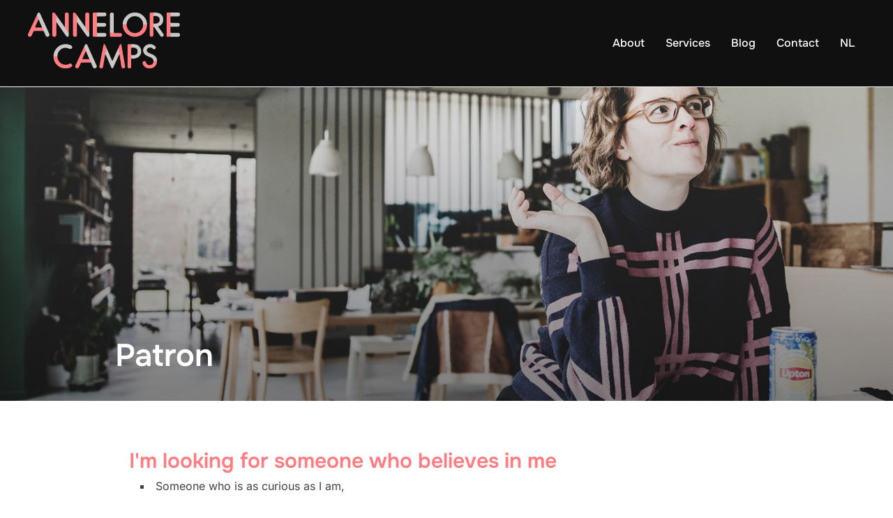

--- FILE ---
content_type: text/html; charset=UTF-8
request_url: https://annelorecamps.com/patron/
body_size: 21294
content:
<!DOCTYPE html>
<html lang="nl-NL" class="no-js">
<head>
	<meta charset="UTF-8" />
	<meta name="viewport" content="width=device-width, initial-scale=1" />
	<script>(function(html){html.className = html.className.replace(/\bno-js\b/,'js')})(document.documentElement);</script>
<title>Patron &#8211; Explore the bright side</title>
<meta name='robots' content='max-image-preview:large' />
<link rel='dns-prefetch' href='//platform-api.sharethis.com' />
<link rel="alternate" type="application/rss+xml" title="Explore the bright side &raquo; feed" href="https://annelorecamps.com/feed/" />
<link rel="alternate" type="application/rss+xml" title="Explore the bright side &raquo; reacties feed" href="https://annelorecamps.com/comments/feed/" />
<link rel="alternate" title="oEmbed (JSON)" type="application/json+oembed" href="https://annelorecamps.com/wp-json/oembed/1.0/embed?url=https%3A%2F%2Fannelorecamps.com%2Fnl%2Fpatron%2F" />
<link rel="alternate" title="oEmbed (XML)" type="text/xml+oembed" href="https://annelorecamps.com/wp-json/oembed/1.0/embed?url=https%3A%2F%2Fannelorecamps.com%2Fnl%2Fpatron%2F&#038;format=xml" />
<style id='wp-img-auto-sizes-contain-inline-css'>
img:is([sizes=auto i],[sizes^="auto," i]){contain-intrinsic-size:3000px 1500px}
/*# sourceURL=wp-img-auto-sizes-contain-inline-css */
</style>
<link rel='stylesheet' id='font-awesome-5-all-css' href='https://annelorecamps.com/wp-content/plugins/elementor/assets/lib/font-awesome/css/all.min.css?ver=1.3.1' media='all' />
<link rel='stylesheet' id='wpzoom-elementor-addons-css-backend-image-box-css' href='https://annelorecamps.com/wp-content/plugins/wpzoom-elementor-addons/includes/widgets/image-box/backend.css?ver=1.3.1' media='all' />
<link rel='stylesheet' id='wpzoom-elementor-addons-css-backend-featured-category-css' href='https://annelorecamps.com/wp-content/plugins/wpzoom-elementor-addons/includes/widgets/featured-category/backend.css?ver=1.3.1' media='all' />
<style id='wp-emoji-styles-inline-css'>

	img.wp-smiley, img.emoji {
		display: inline !important;
		border: none !important;
		box-shadow: none !important;
		height: 1em !important;
		width: 1em !important;
		margin: 0 0.07em !important;
		vertical-align: -0.1em !important;
		background: none !important;
		padding: 0 !important;
	}
/*# sourceURL=wp-emoji-styles-inline-css */
</style>
<link rel='stylesheet' id='wp-block-library-css' href='https://annelorecamps.com/wp-includes/css/dist/block-library/style.min.css?ver=6.9' media='all' />
<style id='wp-block-library-theme-inline-css'>
.wp-block-audio :where(figcaption){color:#555;font-size:13px;text-align:center}.is-dark-theme .wp-block-audio :where(figcaption){color:#ffffffa6}.wp-block-audio{margin:0 0 1em}.wp-block-code{border:1px solid #ccc;border-radius:4px;font-family:Menlo,Consolas,monaco,monospace;padding:.8em 1em}.wp-block-embed :where(figcaption){color:#555;font-size:13px;text-align:center}.is-dark-theme .wp-block-embed :where(figcaption){color:#ffffffa6}.wp-block-embed{margin:0 0 1em}.blocks-gallery-caption{color:#555;font-size:13px;text-align:center}.is-dark-theme .blocks-gallery-caption{color:#ffffffa6}:root :where(.wp-block-image figcaption){color:#555;font-size:13px;text-align:center}.is-dark-theme :root :where(.wp-block-image figcaption){color:#ffffffa6}.wp-block-image{margin:0 0 1em}.wp-block-pullquote{border-bottom:4px solid;border-top:4px solid;color:currentColor;margin-bottom:1.75em}.wp-block-pullquote :where(cite),.wp-block-pullquote :where(footer),.wp-block-pullquote__citation{color:currentColor;font-size:.8125em;font-style:normal;text-transform:uppercase}.wp-block-quote{border-left:.25em solid;margin:0 0 1.75em;padding-left:1em}.wp-block-quote cite,.wp-block-quote footer{color:currentColor;font-size:.8125em;font-style:normal;position:relative}.wp-block-quote:where(.has-text-align-right){border-left:none;border-right:.25em solid;padding-left:0;padding-right:1em}.wp-block-quote:where(.has-text-align-center){border:none;padding-left:0}.wp-block-quote.is-large,.wp-block-quote.is-style-large,.wp-block-quote:where(.is-style-plain){border:none}.wp-block-search .wp-block-search__label{font-weight:700}.wp-block-search__button{border:1px solid #ccc;padding:.375em .625em}:where(.wp-block-group.has-background){padding:1.25em 2.375em}.wp-block-separator.has-css-opacity{opacity:.4}.wp-block-separator{border:none;border-bottom:2px solid;margin-left:auto;margin-right:auto}.wp-block-separator.has-alpha-channel-opacity{opacity:1}.wp-block-separator:not(.is-style-wide):not(.is-style-dots){width:100px}.wp-block-separator.has-background:not(.is-style-dots){border-bottom:none;height:1px}.wp-block-separator.has-background:not(.is-style-wide):not(.is-style-dots){height:2px}.wp-block-table{margin:0 0 1em}.wp-block-table td,.wp-block-table th{word-break:normal}.wp-block-table :where(figcaption){color:#555;font-size:13px;text-align:center}.is-dark-theme .wp-block-table :where(figcaption){color:#ffffffa6}.wp-block-video :where(figcaption){color:#555;font-size:13px;text-align:center}.is-dark-theme .wp-block-video :where(figcaption){color:#ffffffa6}.wp-block-video{margin:0 0 1em}:root :where(.wp-block-template-part.has-background){margin-bottom:0;margin-top:0;padding:1.25em 2.375em}
/*# sourceURL=/wp-includes/css/dist/block-library/theme.min.css */
</style>
<link rel='stylesheet' id='swiper-css-css' href='https://annelorecamps.com/wp-content/plugins/instagram-widget-by-wpzoom/dist/styles/library/swiper.css?ver=7.4.1' media='all' />
<link rel='stylesheet' id='dashicons-css' href='https://annelorecamps.com/wp-includes/css/dashicons.min.css?ver=6.9' media='all' />
<link rel='stylesheet' id='magnific-popup-css' href='https://annelorecamps.com/wp-content/plugins/instagram-widget-by-wpzoom/dist/styles/library/magnific-popup.css?ver=2.3.2' media='all' />
<link rel='stylesheet' id='wpz-insta_block-frontend-style-css' href='https://annelorecamps.com/wp-content/plugins/instagram-widget-by-wpzoom/dist/styles/frontend/index.css?ver=css-4b331c57b581' media='all' />
<link rel='stylesheet' id='wpzoom-social-icons-block-style-css' href='https://annelorecamps.com/wp-content/plugins/social-icons-widget-by-wpzoom/block/dist/style-wpzoom-social-icons.css?ver=4.5.4' media='all' />
<link rel='stylesheet' id='wpzoom-blocks-css-style-portfolio_layouts-css' href='https://annelorecamps.com/wp-content/plugins/wpzoom-portfolio/build/blocks/portfolio-layouts/style.css?ver=b36636c79ecf064b97f60be61e440b0f' media='' />
<link rel='stylesheet' id='wpzoom-blocks-css-style-portfolio-css' href='https://annelorecamps.com/wp-content/plugins/wpzoom-portfolio/build/blocks/portfolio/style.css?ver=85a35c6fb2015c50d3be44f56b113f39' media='' />
<style id='global-styles-inline-css'>
:root{--wp--preset--aspect-ratio--square: 1;--wp--preset--aspect-ratio--4-3: 4/3;--wp--preset--aspect-ratio--3-4: 3/4;--wp--preset--aspect-ratio--3-2: 3/2;--wp--preset--aspect-ratio--2-3: 2/3;--wp--preset--aspect-ratio--16-9: 16/9;--wp--preset--aspect-ratio--9-16: 9/16;--wp--preset--color--black: #000000;--wp--preset--color--cyan-bluish-gray: #abb8c3;--wp--preset--color--white: #ffffff;--wp--preset--color--pale-pink: #f78da7;--wp--preset--color--vivid-red: #cf2e2e;--wp--preset--color--luminous-vivid-orange: #ff6900;--wp--preset--color--luminous-vivid-amber: #fcb900;--wp--preset--color--light-green-cyan: #7bdcb5;--wp--preset--color--vivid-green-cyan: #00d084;--wp--preset--color--pale-cyan-blue: #8ed1fc;--wp--preset--color--vivid-cyan-blue: #0693e3;--wp--preset--color--vivid-purple: #9b51e0;--wp--preset--color--primary: #101010;--wp--preset--color--secondary: #0bb4aa;--wp--preset--color--header-footer: #101010;--wp--preset--color--tertiary: #6C6C77;--wp--preset--color--lightgrey: #D9D9D9;--wp--preset--color--foreground: #000;--wp--preset--color--background: #f9fafd;--wp--preset--color--light-background: #ffffff;--wp--preset--gradient--vivid-cyan-blue-to-vivid-purple: linear-gradient(135deg,rgb(6,147,227) 0%,rgb(155,81,224) 100%);--wp--preset--gradient--light-green-cyan-to-vivid-green-cyan: linear-gradient(135deg,rgb(122,220,180) 0%,rgb(0,208,130) 100%);--wp--preset--gradient--luminous-vivid-amber-to-luminous-vivid-orange: linear-gradient(135deg,rgb(252,185,0) 0%,rgb(255,105,0) 100%);--wp--preset--gradient--luminous-vivid-orange-to-vivid-red: linear-gradient(135deg,rgb(255,105,0) 0%,rgb(207,46,46) 100%);--wp--preset--gradient--very-light-gray-to-cyan-bluish-gray: linear-gradient(135deg,rgb(238,238,238) 0%,rgb(169,184,195) 100%);--wp--preset--gradient--cool-to-warm-spectrum: linear-gradient(135deg,rgb(74,234,220) 0%,rgb(151,120,209) 20%,rgb(207,42,186) 40%,rgb(238,44,130) 60%,rgb(251,105,98) 80%,rgb(254,248,76) 100%);--wp--preset--gradient--blush-light-purple: linear-gradient(135deg,rgb(255,206,236) 0%,rgb(152,150,240) 100%);--wp--preset--gradient--blush-bordeaux: linear-gradient(135deg,rgb(254,205,165) 0%,rgb(254,45,45) 50%,rgb(107,0,62) 100%);--wp--preset--gradient--luminous-dusk: linear-gradient(135deg,rgb(255,203,112) 0%,rgb(199,81,192) 50%,rgb(65,88,208) 100%);--wp--preset--gradient--pale-ocean: linear-gradient(135deg,rgb(255,245,203) 0%,rgb(182,227,212) 50%,rgb(51,167,181) 100%);--wp--preset--gradient--electric-grass: linear-gradient(135deg,rgb(202,248,128) 0%,rgb(113,206,126) 100%);--wp--preset--gradient--midnight: linear-gradient(135deg,rgb(2,3,129) 0%,rgb(40,116,252) 100%);--wp--preset--gradient--black-primary: linear-gradient(180deg, var(--wp--preset--color--secondary) 0%, var(--wp--preset--color--secondary) 73%, var(--wp--preset--color--background) 73%, var(--wp--preset--color--background) 100%);--wp--preset--gradient--black-secondary: linear-gradient(135deg,rgba(0,0,0,1) 50%,var(--wp--preset--color--tertiary) 100%);--wp--preset--font-size--small: clamp(14px, 0.875rem + ((1vw - 3.2px) * 0.227), 16px);--wp--preset--font-size--medium: clamp(16px, 1rem + ((1vw - 3.2px) * 0.455), 20px);--wp--preset--font-size--large: clamp(22px, 1.375rem + ((1vw - 3.2px) * 1.591), 36px);--wp--preset--font-size--x-large: clamp(30px, 1.875rem + ((1vw - 3.2px) * 2.273), 50px);--wp--preset--font-size--x-small: clamp(14px, 0.875rem + ((1vw - 3.2px) * 1), 14px);--wp--preset--font-size--max-36: clamp(24px, 1.5rem + ((1vw - 3.2px) * 1.364), 36px);--wp--preset--font-size--max-48: clamp(26px, 1.625rem + ((1vw - 3.2px) * 2.5), 48px);--wp--preset--font-size--max-60: clamp(30px, 1.875rem + ((1vw - 3.2px) * 3.409), 60px);--wp--preset--font-size--max-72: clamp(38px, 2.375rem + ((1vw - 3.2px) * 3.864), 72px);--wp--preset--spacing--20: 0.44rem;--wp--preset--spacing--30: 0.67rem;--wp--preset--spacing--40: 1rem;--wp--preset--spacing--50: 1.5rem;--wp--preset--spacing--60: 2.25rem;--wp--preset--spacing--70: 3.38rem;--wp--preset--spacing--80: 5.06rem;--wp--preset--spacing--x-small: 20px;--wp--preset--spacing--small: 40px;--wp--preset--spacing--medium: 60px;--wp--preset--spacing--large: 80px;--wp--preset--spacing--x-large: 100px;--wp--preset--shadow--natural: 6px 6px 9px rgba(0, 0, 0, 0.2);--wp--preset--shadow--deep: 12px 12px 50px rgba(0, 0, 0, 0.4);--wp--preset--shadow--sharp: 6px 6px 0px rgba(0, 0, 0, 0.2);--wp--preset--shadow--outlined: 6px 6px 0px -3px rgb(255, 255, 255), 6px 6px rgb(0, 0, 0);--wp--preset--shadow--crisp: 6px 6px 0px rgb(0, 0, 0);--wp--custom--font-weight--black: 900;--wp--custom--font-weight--bold: 700;--wp--custom--font-weight--extra-bold: 800;--wp--custom--font-weight--light: 300;--wp--custom--font-weight--medium: 500;--wp--custom--font-weight--regular: 400;--wp--custom--font-weight--semi-bold: 600;--wp--custom--line-height--body: 1.75;--wp--custom--line-height--heading: 1.1;--wp--custom--line-height--medium: 1.5;--wp--custom--line-height--one: 1;--wp--custom--spacing--outer: 30px;}:root { --wp--style--global--content-size: 950px;--wp--style--global--wide-size: 1200px; }:where(body) { margin: 0; }.wp-site-blocks { padding-top: var(--wp--style--root--padding-top); padding-bottom: var(--wp--style--root--padding-bottom); }.has-global-padding { padding-right: var(--wp--style--root--padding-right); padding-left: var(--wp--style--root--padding-left); }.has-global-padding > .alignfull { margin-right: calc(var(--wp--style--root--padding-right) * -1); margin-left: calc(var(--wp--style--root--padding-left) * -1); }.has-global-padding :where(:not(.alignfull.is-layout-flow) > .has-global-padding:not(.wp-block-block, .alignfull)) { padding-right: 0; padding-left: 0; }.has-global-padding :where(:not(.alignfull.is-layout-flow) > .has-global-padding:not(.wp-block-block, .alignfull)) > .alignfull { margin-left: 0; margin-right: 0; }.wp-site-blocks > .alignleft { float: left; margin-right: 2em; }.wp-site-blocks > .alignright { float: right; margin-left: 2em; }.wp-site-blocks > .aligncenter { justify-content: center; margin-left: auto; margin-right: auto; }:where(.wp-site-blocks) > * { margin-block-start: 20px; margin-block-end: 0; }:where(.wp-site-blocks) > :first-child { margin-block-start: 0; }:where(.wp-site-blocks) > :last-child { margin-block-end: 0; }:root { --wp--style--block-gap: 20px; }:root :where(.is-layout-flow) > :first-child{margin-block-start: 0;}:root :where(.is-layout-flow) > :last-child{margin-block-end: 0;}:root :where(.is-layout-flow) > *{margin-block-start: 20px;margin-block-end: 0;}:root :where(.is-layout-constrained) > :first-child{margin-block-start: 0;}:root :where(.is-layout-constrained) > :last-child{margin-block-end: 0;}:root :where(.is-layout-constrained) > *{margin-block-start: 20px;margin-block-end: 0;}:root :where(.is-layout-flex){gap: 20px;}:root :where(.is-layout-grid){gap: 20px;}.is-layout-flow > .alignleft{float: left;margin-inline-start: 0;margin-inline-end: 2em;}.is-layout-flow > .alignright{float: right;margin-inline-start: 2em;margin-inline-end: 0;}.is-layout-flow > .aligncenter{margin-left: auto !important;margin-right: auto !important;}.is-layout-constrained > .alignleft{float: left;margin-inline-start: 0;margin-inline-end: 2em;}.is-layout-constrained > .alignright{float: right;margin-inline-start: 2em;margin-inline-end: 0;}.is-layout-constrained > .aligncenter{margin-left: auto !important;margin-right: auto !important;}.is-layout-constrained > :where(:not(.alignleft):not(.alignright):not(.alignfull)){max-width: var(--wp--style--global--content-size);margin-left: auto !important;margin-right: auto !important;}.is-layout-constrained > .alignwide{max-width: var(--wp--style--global--wide-size);}body .is-layout-flex{display: flex;}.is-layout-flex{flex-wrap: wrap;align-items: center;}.is-layout-flex > :is(*, div){margin: 0;}body .is-layout-grid{display: grid;}.is-layout-grid > :is(*, div){margin: 0;}body{font-size: var(--wp--preset--font-size--small);font-weight: var(--wp--custom--font-weight--regular);line-height: var(--wp--custom--line-height--body);--wp--style--root--padding-top: 0px;--wp--style--root--padding-right: 0px;--wp--style--root--padding-bottom: 0px;--wp--style--root--padding-left: 0px;}a:where(:not(.wp-element-button)){color: var(--wp--preset--color--primary);text-decoration: underline;}:root :where(.wp-element-button, .wp-block-button__link){background-color: #32373c;border-radius: 0;border-width: 0;color: #fff;font-family: inherit;font-size: inherit;font-style: inherit;font-weight: inherit;letter-spacing: inherit;line-height: inherit;padding-top: 10px;padding-right: 25px;padding-bottom: 10px;padding-left: 25px;text-decoration: none;text-transform: inherit;}.has-black-color{color: var(--wp--preset--color--black) !important;}.has-cyan-bluish-gray-color{color: var(--wp--preset--color--cyan-bluish-gray) !important;}.has-white-color{color: var(--wp--preset--color--white) !important;}.has-pale-pink-color{color: var(--wp--preset--color--pale-pink) !important;}.has-vivid-red-color{color: var(--wp--preset--color--vivid-red) !important;}.has-luminous-vivid-orange-color{color: var(--wp--preset--color--luminous-vivid-orange) !important;}.has-luminous-vivid-amber-color{color: var(--wp--preset--color--luminous-vivid-amber) !important;}.has-light-green-cyan-color{color: var(--wp--preset--color--light-green-cyan) !important;}.has-vivid-green-cyan-color{color: var(--wp--preset--color--vivid-green-cyan) !important;}.has-pale-cyan-blue-color{color: var(--wp--preset--color--pale-cyan-blue) !important;}.has-vivid-cyan-blue-color{color: var(--wp--preset--color--vivid-cyan-blue) !important;}.has-vivid-purple-color{color: var(--wp--preset--color--vivid-purple) !important;}.has-primary-color{color: var(--wp--preset--color--primary) !important;}.has-secondary-color{color: var(--wp--preset--color--secondary) !important;}.has-header-footer-color{color: var(--wp--preset--color--header-footer) !important;}.has-tertiary-color{color: var(--wp--preset--color--tertiary) !important;}.has-lightgrey-color{color: var(--wp--preset--color--lightgrey) !important;}.has-foreground-color{color: var(--wp--preset--color--foreground) !important;}.has-background-color{color: var(--wp--preset--color--background) !important;}.has-light-background-color{color: var(--wp--preset--color--light-background) !important;}.has-black-background-color{background-color: var(--wp--preset--color--black) !important;}.has-cyan-bluish-gray-background-color{background-color: var(--wp--preset--color--cyan-bluish-gray) !important;}.has-white-background-color{background-color: var(--wp--preset--color--white) !important;}.has-pale-pink-background-color{background-color: var(--wp--preset--color--pale-pink) !important;}.has-vivid-red-background-color{background-color: var(--wp--preset--color--vivid-red) !important;}.has-luminous-vivid-orange-background-color{background-color: var(--wp--preset--color--luminous-vivid-orange) !important;}.has-luminous-vivid-amber-background-color{background-color: var(--wp--preset--color--luminous-vivid-amber) !important;}.has-light-green-cyan-background-color{background-color: var(--wp--preset--color--light-green-cyan) !important;}.has-vivid-green-cyan-background-color{background-color: var(--wp--preset--color--vivid-green-cyan) !important;}.has-pale-cyan-blue-background-color{background-color: var(--wp--preset--color--pale-cyan-blue) !important;}.has-vivid-cyan-blue-background-color{background-color: var(--wp--preset--color--vivid-cyan-blue) !important;}.has-vivid-purple-background-color{background-color: var(--wp--preset--color--vivid-purple) !important;}.has-primary-background-color{background-color: var(--wp--preset--color--primary) !important;}.has-secondary-background-color{background-color: var(--wp--preset--color--secondary) !important;}.has-header-footer-background-color{background-color: var(--wp--preset--color--header-footer) !important;}.has-tertiary-background-color{background-color: var(--wp--preset--color--tertiary) !important;}.has-lightgrey-background-color{background-color: var(--wp--preset--color--lightgrey) !important;}.has-foreground-background-color{background-color: var(--wp--preset--color--foreground) !important;}.has-background-background-color{background-color: var(--wp--preset--color--background) !important;}.has-light-background-background-color{background-color: var(--wp--preset--color--light-background) !important;}.has-black-border-color{border-color: var(--wp--preset--color--black) !important;}.has-cyan-bluish-gray-border-color{border-color: var(--wp--preset--color--cyan-bluish-gray) !important;}.has-white-border-color{border-color: var(--wp--preset--color--white) !important;}.has-pale-pink-border-color{border-color: var(--wp--preset--color--pale-pink) !important;}.has-vivid-red-border-color{border-color: var(--wp--preset--color--vivid-red) !important;}.has-luminous-vivid-orange-border-color{border-color: var(--wp--preset--color--luminous-vivid-orange) !important;}.has-luminous-vivid-amber-border-color{border-color: var(--wp--preset--color--luminous-vivid-amber) !important;}.has-light-green-cyan-border-color{border-color: var(--wp--preset--color--light-green-cyan) !important;}.has-vivid-green-cyan-border-color{border-color: var(--wp--preset--color--vivid-green-cyan) !important;}.has-pale-cyan-blue-border-color{border-color: var(--wp--preset--color--pale-cyan-blue) !important;}.has-vivid-cyan-blue-border-color{border-color: var(--wp--preset--color--vivid-cyan-blue) !important;}.has-vivid-purple-border-color{border-color: var(--wp--preset--color--vivid-purple) !important;}.has-primary-border-color{border-color: var(--wp--preset--color--primary) !important;}.has-secondary-border-color{border-color: var(--wp--preset--color--secondary) !important;}.has-header-footer-border-color{border-color: var(--wp--preset--color--header-footer) !important;}.has-tertiary-border-color{border-color: var(--wp--preset--color--tertiary) !important;}.has-lightgrey-border-color{border-color: var(--wp--preset--color--lightgrey) !important;}.has-foreground-border-color{border-color: var(--wp--preset--color--foreground) !important;}.has-background-border-color{border-color: var(--wp--preset--color--background) !important;}.has-light-background-border-color{border-color: var(--wp--preset--color--light-background) !important;}.has-vivid-cyan-blue-to-vivid-purple-gradient-background{background: var(--wp--preset--gradient--vivid-cyan-blue-to-vivid-purple) !important;}.has-light-green-cyan-to-vivid-green-cyan-gradient-background{background: var(--wp--preset--gradient--light-green-cyan-to-vivid-green-cyan) !important;}.has-luminous-vivid-amber-to-luminous-vivid-orange-gradient-background{background: var(--wp--preset--gradient--luminous-vivid-amber-to-luminous-vivid-orange) !important;}.has-luminous-vivid-orange-to-vivid-red-gradient-background{background: var(--wp--preset--gradient--luminous-vivid-orange-to-vivid-red) !important;}.has-very-light-gray-to-cyan-bluish-gray-gradient-background{background: var(--wp--preset--gradient--very-light-gray-to-cyan-bluish-gray) !important;}.has-cool-to-warm-spectrum-gradient-background{background: var(--wp--preset--gradient--cool-to-warm-spectrum) !important;}.has-blush-light-purple-gradient-background{background: var(--wp--preset--gradient--blush-light-purple) !important;}.has-blush-bordeaux-gradient-background{background: var(--wp--preset--gradient--blush-bordeaux) !important;}.has-luminous-dusk-gradient-background{background: var(--wp--preset--gradient--luminous-dusk) !important;}.has-pale-ocean-gradient-background{background: var(--wp--preset--gradient--pale-ocean) !important;}.has-electric-grass-gradient-background{background: var(--wp--preset--gradient--electric-grass) !important;}.has-midnight-gradient-background{background: var(--wp--preset--gradient--midnight) !important;}.has-black-primary-gradient-background{background: var(--wp--preset--gradient--black-primary) !important;}.has-black-secondary-gradient-background{background: var(--wp--preset--gradient--black-secondary) !important;}.has-small-font-size{font-size: var(--wp--preset--font-size--small) !important;}.has-medium-font-size{font-size: var(--wp--preset--font-size--medium) !important;}.has-large-font-size{font-size: var(--wp--preset--font-size--large) !important;}.has-x-large-font-size{font-size: var(--wp--preset--font-size--x-large) !important;}.has-x-small-font-size{font-size: var(--wp--preset--font-size--x-small) !important;}.has-max-36-font-size{font-size: var(--wp--preset--font-size--max-36) !important;}.has-max-48-font-size{font-size: var(--wp--preset--font-size--max-48) !important;}.has-max-60-font-size{font-size: var(--wp--preset--font-size--max-60) !important;}.has-max-72-font-size{font-size: var(--wp--preset--font-size--max-72) !important;}
:root :where(.wp-block-button .wp-block-button__link){background-color: var(--wp--preset--color--primary);}
:root :where(.wp-block-columns){border-radius: 4px;border-width: 0;margin-bottom: 0px;}
:root :where(.wp-block-pullquote){font-size: clamp(0.984em, 0.984rem + ((1vw - 0.2em) * 0.938), 1.5em);line-height: 1.6;}
:root :where(.wp-block-buttons-is-layout-flow) > :first-child{margin-block-start: 0;}:root :where(.wp-block-buttons-is-layout-flow) > :last-child{margin-block-end: 0;}:root :where(.wp-block-buttons-is-layout-flow) > *{margin-block-start: 10px;margin-block-end: 0;}:root :where(.wp-block-buttons-is-layout-constrained) > :first-child{margin-block-start: 0;}:root :where(.wp-block-buttons-is-layout-constrained) > :last-child{margin-block-end: 0;}:root :where(.wp-block-buttons-is-layout-constrained) > *{margin-block-start: 10px;margin-block-end: 0;}:root :where(.wp-block-buttons-is-layout-flex){gap: 10px;}:root :where(.wp-block-buttons-is-layout-grid){gap: 10px;}
:root :where(.wp-block-column){border-radius: 4px;border-width: 0;margin-bottom: 0px;}
:root :where(.wp-block-cover){padding-top: 30px;padding-right: 30px;padding-bottom: 30px;padding-left: 30px;}
:root :where(.wp-block-group){padding: 0px;}
:root :where(.wp-block-spacer){margin-top: 0 !important;}
/*# sourceURL=global-styles-inline-css */
</style>
<link rel='stylesheet' id='fl-builder-layout-102-css' href='https://annelorecamps.com/wp-content/uploads/bb-plugin/cache/102-layout.css?ver=0e996cccbf2fda469b2340e5ba8a0fed' media='all' />
<link rel='stylesheet' id='inspiro-google-fonts-css' href='https://annelorecamps.com/wp-content/fonts/900854f5e36ee883daaf2f37abbf4e56.css?ver=2.1.8' media='all' />
<link rel='stylesheet' id='inspiro-style-css' href='https://annelorecamps.com/wp-content/themes/inspiro/assets/css/minified/style.min.css?ver=2.1.8' media='all' />
<style id='inspiro-style-inline-css'>
body, button, input, select, textarea {
font-family: 'Inter', sans-serif;
font-weight: 400;
}
@media screen and (min-width: 782px) {
body, button, input, select, textarea {
font-size: 16px;
line-height: 1.8;
} }
body:not(.wp-custom-logo) a.custom-logo-text {
font-family: 'Montserrat', sans-serif;
font-weight: 400;
text-transform: uppercase;
}
@media screen and (min-width: 782px) {
body:not(.wp-custom-logo) a.custom-logo-text {
font-size: 26px;
line-height: 1.8;
} }
h1, h2, h3, h4, h5, h6, .home.blog .entry-title, .page .entry-title, .page-title, #comments>h3, #respond>h3, .wp-block-button a, .entry-footer {
font-family: 'Onest', sans-serif;
font-weight: 600;
line-height: 1.4;
}
.home.blog .entry-title, .single .entry-title, .single .entry-cover-image .entry-header .entry-title {
font-size: 24px;
font-weight: 600;
line-height: 1.4;
}
@media screen and (min-width: 641px) and (max-width: 1024px) {
.home.blog .entry-title, .single .entry-title, .single .entry-cover-image .entry-header .entry-title {
font-size: 32px;
} }
@media screen and (min-width: 1025px) {
.home.blog .entry-title, .single .entry-title, .single .entry-cover-image .entry-header .entry-title {
font-size: 45px;
} }
.page .entry-title, .page-title, .page .entry-cover-image .entry-header .entry-title {
font-size: 24px;
font-weight: 600;
line-height: 1.4;
text-align: left;
}
@media screen and (min-width: 641px) and (max-width: 1024px) {
.page .entry-title, .page-title, .page .entry-cover-image .entry-header .entry-title {
font-size: 32px;
} }
@media screen and (min-width: 1025px) {
.page .entry-title, .page-title, .page .entry-cover-image .entry-header .entry-title {
font-size: 45px;
} }
.entry-content h1, .widget-area h1, h1:not(.entry-title):not(.page-title):not(.site-title) {
font-size: 24px;
font-weight: 600;
line-height: 1.4;
}
@media screen and (min-width: 641px) and (max-width: 1024px) {
.entry-content h1, .widget-area h1, h1:not(.entry-title):not(.page-title):not(.site-title) {
font-size: 32px;
} }
@media screen and (min-width: 1025px) {
.entry-content h1, .widget-area h1, h1:not(.entry-title):not(.page-title):not(.site-title) {
font-size: 45px;
} }
.entry-content h2, .page-content h2, .comment-content h2 {
font-size: 30px;
font-weight: 600;
line-height: 1.4;
}
.entry-content h3, .page-content h3, .comment-content h3 {
font-size: 24px;
font-weight: 600;
line-height: 1.4;
}
.entry-content h4, .page-content h4, .comment-content h4 {
font-size: 16px;
font-weight: 600;
line-height: 1.4;
}
.entry-content h5, .page-content h5, .comment-content h5 {
font-size: 14px;
font-weight: 600;
line-height: 1.4;
}
.entry-content h6, .page-content h6, .comment-content h6 {
font-size: 13px;
font-weight: 600;
line-height: 1.4;
}
.site-title {
font-family: 'Inter', sans-serif;
font-weight: 700;
line-height: 1.25;
}
@media screen and (min-width: 782px) {
.site-title {
font-size: 80px;
} }
.site-description {
font-family: 'Inter', sans-serif;
line-height: 1.8;
}
@media screen and (min-width: 782px) {
.site-description {
font-size: 20px;
} }
.custom-header-button {
font-family: 'Inter', sans-serif;
line-height: 1.8;
}
@media screen and (min-width: 782px) {
.custom-header-button {
font-size: 16px;
} }
.navbar-nav a {
font-family: 'Onest', sans-serif;
font-weight: 500;
line-height: 1.8;
}
@media screen and (min-width: 782px) {
.navbar-nav a {
font-size: 16px;
} }
@media screen and (max-width: 64em) {
.navbar-nav li a {
font-family: 'Onest', sans-serif;
font-size: 16px;
font-weight: 600;
text-transform: uppercase;
line-height: 1.8;
} }


		:root {
			--container-width: 1200px;
			--container-width-narrow: 950px;
			--container-padding: 30px;
		}
		
		/* Dynamic responsive padding media queries */
		@media (max-width: 1260px) {
			.wrap,
			.inner-wrap,
			.page .entry-content,
			.page:not(.inspiro-front-page) .entry-footer,
			.single .entry-wrapper,
			.single.has-sidebar.page-layout-sidebar-right .entry-header .inner-wrap,
			.wp-block-group > .wp-block-group__inner-container {
				padding-left: 30px;
				padding-right: 30px;
			}
		}
		
		@media (max-width: 1010px) {
			.single .entry-header .inner-wrap,
			.single .entry-content,
			.single .entry-footer,
			#comments {
				padding-left: 30px;
				padding-right: 30px;
			}
		}
		
/*# sourceURL=inspiro-style-inline-css */
</style>
<link rel='stylesheet' id='wpzoom-social-icons-socicon-css' href='https://annelorecamps.com/wp-content/plugins/social-icons-widget-by-wpzoom/assets/css/wpzoom-socicon.css?ver=1768727410' media='all' />
<link rel='stylesheet' id='wpzoom-social-icons-genericons-css' href='https://annelorecamps.com/wp-content/plugins/social-icons-widget-by-wpzoom/assets/css/genericons.css?ver=1768727410' media='all' />
<link rel='stylesheet' id='wpzoom-social-icons-academicons-css' href='https://annelorecamps.com/wp-content/plugins/social-icons-widget-by-wpzoom/assets/css/academicons.min.css?ver=1768727410' media='all' />
<link rel='stylesheet' id='wpzoom-social-icons-font-awesome-3-css' href='https://annelorecamps.com/wp-content/plugins/social-icons-widget-by-wpzoom/assets/css/font-awesome-3.min.css?ver=1768727410' media='all' />
<link rel='stylesheet' id='wpzoom-social-icons-styles-css' href='https://annelorecamps.com/wp-content/plugins/social-icons-widget-by-wpzoom/assets/css/wpzoom-social-icons-styles.css?ver=1768727410' media='all' />
<link rel='stylesheet' id='magnificPopup-css' href='https://annelorecamps.com/wp-content/plugins/wpzoom-addons-for-beaver-builder/assets/css/magnific-popup.css?ver=1.3.7' media='all' />
<link rel='preload' as='font'  id='wpzoom-social-icons-font-academicons-woff2-css' href='https://annelorecamps.com/wp-content/plugins/social-icons-widget-by-wpzoom/assets/font/academicons.woff2?v=1.9.2' type='font/woff2' crossorigin />
<link rel='preload' as='font'  id='wpzoom-social-icons-font-fontawesome-3-woff2-css' href='https://annelorecamps.com/wp-content/plugins/social-icons-widget-by-wpzoom/assets/font/fontawesome-webfont.woff2?v=4.7.0' type='font/woff2' crossorigin />
<link rel='preload' as='font'  id='wpzoom-social-icons-font-genericons-woff-css' href='https://annelorecamps.com/wp-content/plugins/social-icons-widget-by-wpzoom/assets/font/Genericons.woff' type='font/woff' crossorigin />
<link rel='preload' as='font'  id='wpzoom-social-icons-font-socicon-woff2-css' href='https://annelorecamps.com/wp-content/plugins/social-icons-widget-by-wpzoom/assets/font/socicon.woff2?v=4.5.4' type='font/woff2' crossorigin />
<script src="https://annelorecamps.com/wp-includes/js/jquery/jquery.min.js?ver=3.7.1" id="jquery-core-js"></script>
<script src="https://annelorecamps.com/wp-includes/js/jquery/jquery-migrate.min.js?ver=3.4.1" id="jquery-migrate-js"></script>
<script src="https://annelorecamps.com/wp-includes/js/underscore.min.js?ver=1.13.7" id="underscore-js"></script>
<script id="wp-util-js-extra">
var _wpUtilSettings = {"ajax":{"url":"/wp-admin/admin-ajax.php"}};
//# sourceURL=wp-util-js-extra
</script>
<script src="https://annelorecamps.com/wp-includes/js/wp-util.min.js?ver=6.9" id="wp-util-js"></script>
<script src="https://annelorecamps.com/wp-content/plugins/instagram-widget-by-wpzoom/dist/scripts/library/magnific-popup.js?ver=1768727417" id="magnific-popup-js"></script>
<script src="https://annelorecamps.com/wp-content/plugins/instagram-widget-by-wpzoom/dist/scripts/library/swiper.js?ver=7.4.1" id="swiper-js-js"></script>
<script src="https://annelorecamps.com/wp-content/plugins/instagram-widget-by-wpzoom/dist/scripts/frontend/block.js?ver=6c9dcb21b2da662ca82d" id="wpz-insta_block-frontend-script-js"></script>
<script src="//platform-api.sharethis.com/js/sharethis.js#source=googleanalytics-wordpress#product=ga&amp;property=62d91151987470001990b679" id="googleanalytics-platform-sharethis-js"></script>
<link rel="https://api.w.org/" href="https://annelorecamps.com/wp-json/" /><link rel="alternate" title="JSON" type="application/json" href="https://annelorecamps.com/wp-json/wp/v2/pages/102" /><link rel="EditURI" type="application/rsd+xml" title="RSD" href="https://annelorecamps.com/xmlrpc.php?rsd" />
<meta name="generator" content="WordPress 6.9" />
<link rel="canonical" href="https://annelorecamps.com/nl/patron/" />
<link rel='shortlink' href='https://annelorecamps.com/?p=102' />
			<style type="text/css" id="custom-theme-colors" data-hex="#0bb4aa" data-palette="default" data-scheme="light">
				
/**
 * Inspiro Lite: Palette Color Scheme
 */

:root {
    --inspiro-primary-color: #0bb4aa;
    --inspiro-secondary-color: #5ec5bd;
    --inspiro-tertiary-color: #37746F;
    --inspiro-accent-color: #0bb4aa;
}

body {
    --wp--preset--color--secondary: #0bb4aa;
}
			</style>
			<meta name="generator" content="Elementor 3.34.2; features: additional_custom_breakpoints; settings: css_print_method-external, google_font-enabled, font_display-auto">
<script>
(function() {
	(function (i, s, o, g, r, a, m) {
		i['GoogleAnalyticsObject'] = r;
		i[r] = i[r] || function () {
				(i[r].q = i[r].q || []).push(arguments)
			}, i[r].l = 1 * new Date();
		a = s.createElement(o),
			m = s.getElementsByTagName(o)[0];
		a.async = 1;
		a.src = g;
		m.parentNode.insertBefore(a, m)
	})(window, document, 'script', 'https://google-analytics.com/analytics.js', 'ga');

	ga('create', 'UA-200880316-1', 'auto');
			ga('send', 'pageview');
	})();
</script>
			<style>
				.e-con.e-parent:nth-of-type(n+4):not(.e-lazyloaded):not(.e-no-lazyload),
				.e-con.e-parent:nth-of-type(n+4):not(.e-lazyloaded):not(.e-no-lazyload) * {
					background-image: none !important;
				}
				@media screen and (max-height: 1024px) {
					.e-con.e-parent:nth-of-type(n+3):not(.e-lazyloaded):not(.e-no-lazyload),
					.e-con.e-parent:nth-of-type(n+3):not(.e-lazyloaded):not(.e-no-lazyload) * {
						background-image: none !important;
					}
				}
				@media screen and (max-height: 640px) {
					.e-con.e-parent:nth-of-type(n+2):not(.e-lazyloaded):not(.e-no-lazyload),
					.e-con.e-parent:nth-of-type(n+2):not(.e-lazyloaded):not(.e-no-lazyload) * {
						background-image: none !important;
					}
				}
			</style>
					<style id="inspiro-custom-header-styles">
						.site-title a,
			.colors-dark .site-title a,
			.site-title a,
			body.has-header-image .site-title a,
			body.has-header-video .site-title a,
			body.has-header-image.colors-dark .site-title a,
			body.has-header-video.colors-dark .site-title a,
			body.has-header-image .site-title a,
			body.has-header-video .site-title a,
			.site-description,
			.colors-dark .site-description,
			.site-description,
			body.has-header-image .site-description,
			body.has-header-video .site-description,
			body.has-header-image.colors-dark .site-description,
			body.has-header-video.colors-dark .site-description,
			body.has-header-image .site-description,
			body.has-header-video .site-description {
				color: #fff;
			}

			
						.custom-header-button {
				color: #ff7c80;
				border-color: #ff7c80;
			}

			
						.custom-header-button:hover {
				color: #ffffff;
			}

			
						.custom-header-button:hover {
				background-color: #ff7c80 !important;
				border-color: #ff7c80 !important;
			}

			
			
			
						.headroom--not-top .navbar,
			.has-header-image.home.blog .headroom--not-top .navbar,
			.has-header-image.inspiro-front-page .headroom--not-top .navbar,
			.has-header-video.home.blog .headroom--not-top .navbar,
			.has-header-video.inspiro-front-page .headroom--not-top .navbar {
				background-color: rgba(0,0,0,0.9);
			}

			
			
            
            
			
			
						a.custom-logo-text:hover {
				color: #ffffff;
			}

			
			

			/* hero section */
						#scroll-to-content:before {
				border-color: #fff;
			}

			
						.has-header-image .custom-header-media:before {
				background-image: linear-gradient(to bottom,
				rgba(0, 0, 0, 0.3) 0%,
				rgba(0, 0, 0, 0.5) 100%);

				/*background-image: linear-gradient(to bottom, rgba(0, 0, 0, .7) 0%, rgba(0, 0, 0, 0.5) 100%)*/
			}


			

			/* content */
			
			
			

			/* sidebar */
			
			
			
			

			/* footer */
			
			
			

			/* general */
			
			
			
			
			
			
			
			
			
			
					</style>
		<link rel="icon" href="https://annelorecamps.com/wp-content/uploads/2021/07/cropped-Favicon-AC-32x32.jpg" sizes="32x32" />
<link rel="icon" href="https://annelorecamps.com/wp-content/uploads/2021/07/cropped-Favicon-AC-192x192.jpg" sizes="192x192" />
<link rel="apple-touch-icon" href="https://annelorecamps.com/wp-content/uploads/2021/07/cropped-Favicon-AC-180x180.jpg" />
<meta name="msapplication-TileImage" content="https://annelorecamps.com/wp-content/uploads/2021/07/cropped-Favicon-AC-270x270.jpg" />
				<style type="text/css" id="c4wp-checkout-css">
					.woocommerce-checkout .c4wp_captcha_field {
						margin-bottom: 10px;
						margin-top: 15px;
						position: relative;
						display: inline-block;
					}
				</style>
							<style type="text/css" id="c4wp-v3-lp-form-css">
				.login #login, .login #lostpasswordform {
					min-width: 350px !important;
				}
				.wpforms-field-c4wp iframe {
					width: 100% !important;
				}
			</style>
			
</head>

<body class="wp-singular page-template-default single single-page postid-102 wp-custom-logo wp-embed-responsive wp-theme-inspiro fl-builder fl-builder-lite-2-9-4-2 fl-no-js group-blog post-display-content-none colors-light elementor-default elementor-kit-1133">

<aside id="side-nav" class="side-nav" tabindex="-1">
	<div class="side-nav__scrollable-container">
		<div class="side-nav__wrap">
			<div class="side-nav__close-button">
				<button type="button" class="navbar-toggle">
					<span class="screen-reader-text">Toggle navigatie</span>
					<span class="icon-bar"></span>
					<span class="icon-bar"></span>
					<span class="icon-bar"></span>
				</button>
			</div>
							<nav class="mobile-menu-wrapper" aria-label="Mobiel menu" role="navigation">
					<ul id="menu-nieuw-menu" class="nav navbar-nav"><li id="menu-item-1190" class="menu-item menu-item-type-post_type menu-item-object-page menu-item-1190"><a href="https://annelorecamps.com/about/">About</a></li>
<li id="menu-item-1192" class="menu-item menu-item-type-post_type menu-item-object-page menu-item-1192"><a href="https://annelorecamps.com/services/">Services</a></li>
<li id="menu-item-2166" class="menu-item menu-item-type-post_type menu-item-object-page menu-item-2166"><a href="https://annelorecamps.com/fred/" title="fred">Blog</a></li>
<li id="menu-item-1191" class="menu-item menu-item-type-post_type menu-item-object-page menu-item-1191"><a href="https://annelorecamps.com/contact/">Contact</a></li>
<li id="menu-item-1189" class="menu-item menu-item-type-post_type menu-item-object-page current-page-ancestor menu-item-1189"><a href="https://annelorecamps.com/nl/">NL</a></li>
</ul>				</nav>
								</div>
	</div>
</aside>
<div class="side-nav-overlay"></div>

<div id="page" class="site">
	<a class="skip-link screen-reader-text" href="#content">Ga naar de inhoud</a>

	<header id="masthead" class="site-header" role="banner">
		<div id="site-navigation" class="navbar">
	<div class="header-inner inner-wrap wpz_layout_narrow ">

		<div class="header-logo-wrapper">
			<a href="https://annelorecamps.com/" class="custom-logo-link" rel="home"><img fetchpriority="high" width="3542" height="1299" src="https://annelorecamps.com/wp-content/uploads/2021/09/Annelore-Camps-logo-inversed.png" class="custom-logo" alt="Explore the bright side" decoding="async" srcset="https://annelorecamps.com/wp-content/uploads/2021/09/Annelore-Camps-logo-inversed.png 3542w, https://annelorecamps.com/wp-content/uploads/2021/09/Annelore-Camps-logo-inversed-300x110.png 300w, https://annelorecamps.com/wp-content/uploads/2021/09/Annelore-Camps-logo-inversed-1024x376.png 1024w, https://annelorecamps.com/wp-content/uploads/2021/09/Annelore-Camps-logo-inversed-768x282.png 768w, https://annelorecamps.com/wp-content/uploads/2021/09/Annelore-Camps-logo-inversed-1536x563.png 1536w, https://annelorecamps.com/wp-content/uploads/2021/09/Annelore-Camps-logo-inversed-2048x751.png 2048w, https://annelorecamps.com/wp-content/uploads/2021/09/Annelore-Camps-logo-inversed-2000x733.png 2000w, https://annelorecamps.com/wp-content/uploads/2021/09/Annelore-Camps-logo-inversed-1800x660.png 1800w, https://annelorecamps.com/wp-content/uploads/2021/09/Annelore-Camps-logo-inversed-600x220.png 600w, https://annelorecamps.com/wp-content/uploads/2021/09/Annelore-Camps-logo-inversed-1200x440.png 1200w" sizes="100vw" /></a>		</div>

		<div class="header-navigation-wrapper">
                        <nav class="primary-menu-wrapper navbar-collapse collapse" aria-label="Bovenste horizontale menu" role="navigation">
                <ul id="menu-nieuw-menu-1" class="nav navbar-nav dropdown sf-menu"><li class="menu-item menu-item-type-post_type menu-item-object-page menu-item-1190"><a href="https://annelorecamps.com/about/">About</a></li>
<li class="menu-item menu-item-type-post_type menu-item-object-page menu-item-1192"><a href="https://annelorecamps.com/services/">Services</a></li>
<li class="menu-item menu-item-type-post_type menu-item-object-page menu-item-2166"><a href="https://annelorecamps.com/fred/" title="fred">Blog</a></li>
<li class="menu-item menu-item-type-post_type menu-item-object-page menu-item-1191"><a href="https://annelorecamps.com/contact/">Contact</a></li>
<li class="menu-item menu-item-type-post_type menu-item-object-page current-page-ancestor menu-item-1189"><a href="https://annelorecamps.com/nl/">NL</a></li>
</ul>            </nav>
                    </div>

		<div class="header-widgets-wrapper">
			
			<div id="sb-search" class="sb-search" style="display: none;">
				
<form method="get" id="searchform" action="https://annelorecamps.com/">
	<label for="search-form-input">
		<span class="screen-reader-text">Zoek naar:</span>
		<input type="search" class="sb-search-input" placeholder="Typ je keywoorden en druk op Enter..." name="s" id="search-form-input" autocomplete="off" />
	</label>
	<button class="sb-search-button-open" aria-expanded="false">
		<span class="sb-icon-search">
			<svg class="svg-icon svg-icon-search" aria-hidden="true" role="img" focusable="false" xmlns="https://www.w3.org/2000/svg" width="23" height="23" viewBox="0 0 23 23"><path d="M38.710696,48.0601792 L43,52.3494831 L41.3494831,54 L37.0601792,49.710696 C35.2632422,51.1481185 32.9839107,52.0076499 30.5038249,52.0076499 C24.7027226,52.0076499 20,47.3049272 20,41.5038249 C20,35.7027226 24.7027226,31 30.5038249,31 C36.3049272,31 41.0076499,35.7027226 41.0076499,41.5038249 C41.0076499,43.9839107 40.1481185,46.2632422 38.710696,48.0601792 Z M36.3875844,47.1716785 C37.8030221,45.7026647 38.6734666,43.7048964 38.6734666,41.5038249 C38.6734666,36.9918565 35.0157934,33.3341833 30.5038249,33.3341833 C25.9918565,33.3341833 22.3341833,36.9918565 22.3341833,41.5038249 C22.3341833,46.0157934 25.9918565,49.6734666 30.5038249,49.6734666 C32.7048964,49.6734666 34.7026647,48.8030221 36.1716785,47.3875844 C36.2023931,47.347638 36.2360451,47.3092237 36.2726343,47.2726343 C36.3092237,47.2360451 36.347638,47.2023931 36.3875844,47.1716785 Z" transform="translate(-20 -31)" /></svg>		</span>
	</button>
	<button class="sb-search-button-close" aria-expanded="false">
		<span class="sb-icon-search">
			<svg class="svg-icon svg-icon-cross" aria-hidden="true" role="img" focusable="false" xmlns="https://www.w3.org/2000/svg" width="16" height="16" viewBox="0 0 16 16"><polygon fill="" fill-rule="evenodd" points="6.852 7.649 .399 1.195 1.445 .149 7.899 6.602 14.352 .149 15.399 1.195 8.945 7.649 15.399 14.102 14.352 15.149 7.899 8.695 1.445 15.149 .399 14.102" /></svg>		</span>
	</button>
</form>
			</div>

							<button type="button" class="navbar-toggle">
					<span class="screen-reader-text">Toggle zijbalk &amp; navigatie</span>
					<span class="icon-bar"></span>
					<span class="icon-bar"></span>
					<span class="icon-bar"></span>
				</button>
					</div>
	</div><!-- .inner-wrap -->
</div><!-- #site-navigation -->
	</header><!-- #masthead -->

    
	
	<div class="site-content-contain">
		<div id="content" class="site-content">

<main id="main" class="site-main container-fluid" role="main">

	
<article id="post-102" class="post-102 page type-page status-publish has-post-thumbnail hentry">

	



<div class="entry-cover-image "><div class="single-featured-image-header"><img width="1491" height="994" src="https://annelorecamps.com/wp-content/uploads/2022/04/MG_3994-klein.jpg" class="attachment-inspiro-featured-image size-inspiro-featured-image wp-post-image" alt="Annelore Camps (credits Els Van Bosbeke)" decoding="async" srcset="https://annelorecamps.com/wp-content/uploads/2022/04/MG_3994-klein.jpg 1491w, https://annelorecamps.com/wp-content/uploads/2022/04/MG_3994-klein-300x200.jpg 300w, https://annelorecamps.com/wp-content/uploads/2022/04/MG_3994-klein-1024x683.jpg 1024w, https://annelorecamps.com/wp-content/uploads/2022/04/MG_3994-klein-768x512.jpg 768w, https://annelorecamps.com/wp-content/uploads/2022/04/MG_3994-klein-600x400.jpg 600w, https://annelorecamps.com/wp-content/uploads/2022/04/MG_3994-klein-1200x800.jpg 1200w" sizes="100vw" /></div><!-- .single-featured-image-header -->
<header class="entry-header">

	<div class="inner-wrap"><h1 class="entry-title">Patron</h1></div><!-- .inner-wrap --></header><!-- .entry-header -->

</div><!-- .entry-cover-image -->
	
	
			<div class="entry-content">
			<div class="fl-builder-content fl-builder-content-102 fl-builder-content-primary" data-post-id="102"><div class="fl-row fl-row-fixed-width fl-row-bg-none fl-node-pxefg3lajk62 fl-row-default-height fl-row-align-center" data-node="pxefg3lajk62">
	<div class="fl-row-content-wrap">
						<div class="fl-row-content fl-row-fixed-width fl-node-content">
		
<div class="fl-col-group fl-node-3d92nmfw70c8" data-node="3d92nmfw70c8">
			<div class="fl-col fl-node-zy4jcmpx9h0t fl-col-bg-color" data-node="zy4jcmpx9h0t">
	<div class="fl-col-content fl-node-content"><div class="fl-module fl-module-heading fl-node-8ywf764g5hm0" data-node="8ywf764g5hm0">
	<div class="fl-module-content fl-node-content">
		<h2 class="fl-heading">
		<span class="fl-heading-text">I'm looking for someone who believes in me</span>
	</h2>
	</div>
</div>
<div class="fl-module fl-module-rich-text fl-node-l2dfk195hacg" data-node="l2dfk195hacg">
	<div class="fl-module-content fl-node-content">
		<div class="fl-rich-text">
	<ul>
<li>Someone who is as curious as I am,</li>
<li>Someone who is focused on meaningful connections,</li>
<li>Someone who believes in the potential of each individual to make a difference,</li>
<li>Someone who believes in the connecting power of music,</li>
<li>Someone who is willing to invest half a year’s pay to allow me to freely develop my commitment on the world stage,</li>
<li>Someone who encourages me to explore my creative meanderings,</li>
<li>Someone who recognizes me as an inspiring figurehead of a positive wave,</li>
<li>Someone who has faith in my financial and social plans,</li>
<li>Someone with whom I can share a blind mutual trust,</li>
<li>Someone who speaks the same language and gets everything out in the open,</li>
<li>Someone to whom I can look up to, and who inspires me to keep evolving,</li>
<li>Someone who is willing to go into business with me, and go where the story takes us,</li>
</ul>
</div>
	</div>
</div>
<div class="fl-module fl-module-rich-text fl-node-hbqgzf4wscky fl-animation fl-slide-in-right" data-node="hbqgzf4wscky" data-animation-delay="0" data-animation-duration="1">
	<div class="fl-module-content fl-node-content">
		<div class="fl-rich-text">
	<p class="has-white-color has-text-color has-background" style="background-color: #ff7c80;"><span style="text-decoration: underline; color: #ffffff;"><strong>SPECIFICALLY</strong></span><br />
<span style="color: #ffffff;"><strong>Are you one of the five people who are willing to invest at least 15.000 euros for at least three years in my business? </strong></span></p>
</div>
	</div>
</div>
<style>.fl-node-hbqgzf4wscky.fl-animation:not(.fl-animated){opacity:0}</style><div class="fl-module fl-module-rich-text fl-node-ayof2hrube70" data-node="ayof2hrube70">
	<div class="fl-module-content fl-node-content">
		<div class="fl-rich-text">
	<h2 class="has-text-color" style="color: #ff7c80;">Why would you do that?</h2>
</div>
	</div>
</div>
<div class="fl-module fl-module-rich-text fl-node-2eb1ulavnts6" data-node="2eb1ulavnts6">
	<div class="fl-module-content fl-node-content">
		<div class="fl-rich-text">
	<ul>
<li>You will be investing in the future of an award-winning impact entrepreneur who is determined to facilitate world peace. Your investment will serve as a catalyst to achieve this.</li>
<li>At each quarterly meeting, I will invite you to join me in the cockpit of my evolution as a promising world improver.</li>
<li>You will receive an invitation to all the important events in my calendar.</li>
</ul>
</div>
	</div>
</div>
<div class="fl-module fl-module-rich-text fl-node-wv08kf7ti9c5" data-node="wv08kf7ti9c5">
	<div class="fl-module-content fl-node-content">
		<div class="fl-rich-text">
	<h2 class="has-text-color" style="color: #ff7c80;">A patron, really?</h2>
</div>
	</div>
</div>
<div class="fl-module fl-module-rich-text fl-node-tkm8co1gdrqs" data-node="tkm8co1gdrqs">
	<div class="fl-module-content fl-node-content">
		<div class="fl-rich-text">
	<p>Many years ago <strong>I decided I wanted to make the biggest possible difference</strong>. In order to realize my mission, I need to think bigger. Those who know me, know that I am forging a new reality, one that lies far beyond what we hold possible today. I apply this innovative way of thinking to all my projects, and also to my revenue model.</p>
<p>During my adventure, I have met thousands of people that let me take them in tow during a singing session, a talk or a collaboration. I firmly believe that <strong>at least four of those people believe so strongly in my capacities and my character</strong> that they want to be my patron. I am looking forward to build a special connection with these people, one that relies on trust and communication. A connection that does not come naturally to many, but does to me, and perhaps to you too.</p>
</div>
	</div>
</div>
<div class="fl-module fl-module-rich-text fl-node-bn1umhigcfpj" data-node="bn1umhigcfpj">
	<div class="fl-module-content fl-node-content">
		<div class="fl-rich-text">
	<h2 class="has-text-color" style="color: #ff7c80;">Will you be my patron? Or do you want to know more?</h2>
</div>
	</div>
</div>
<div class="fl-module fl-module-rich-text fl-node-7dsxfrlubt12" data-node="7dsxfrlubt12">
	<div class="fl-module-content fl-node-content">
		<div class="fl-rich-text">
	<div class="wp-block-columns">
<div class="wp-block-column">
<p>Contact me at <a href="mailto:patron@annelorecamps.com" target="_blank" rel="noopener">patron@annelorecamps.com</a><br />
Or call me on +32 472 46 46 77.</p>
</div>
</div>
</div>
	</div>
</div>
</div>
</div>
	</div>
		</div>
	</div>
</div>
</div>		</div><!-- .entry-content -->
	
	
	<footer class="entry-footer"></footer> <!-- .entry-footer -->
</article><!-- #post-102 -->

</main><!-- #main -->


		</div><!-- #content -->

		
<section class="site-widgetized-section section-footer">
	<div class="widgets clearfix">
		<section class="widget zoom-instagram-widget" id="wpzoom_instagram_widget-3"><h3 class="title">Instagram</h3>		<ul class="zoom-instagram-widget__items layout-legacy zoom-instagram-widget__items--no-js"
			data-images-per-row="3"
			data-image-width="120"
			data-image-spacing="10"
			data-image-resolution="default_algorithm"
			data-image-lazy-loading=""
			data-lightbox="1">

							
				<li class="zoom-instagram-widget__item" data-media-type="image">

											<a class="zoom-instagram-link zoom-instagram-link-old" data-src="https://annelorecamps.com/wp-content/uploads/2026/01/622059527_18560672308004928_681953868263235472_n-150x150.jpg"
						   style="width:120px;height:120px;background-image: url('https://annelorecamps.com/wp-content/uploads/2026/01/622059527_18560672308004928_681953868263235472_n-150x150.jpg');"
						   data-mfp-src="18113093689719171"
						   href="https://www.instagram.com/p/DT7g86cjIuI/" target="_blank" rel="noopener nofollow" title="😊 Zin om te lezen waar ik mee bezig ben? 
Kom gerust mee onderweg naar ... wereldvrede was het toch? 
Duik mee in m&#039;n hart en hoofd: https://annelorecamps.com/fred/"
						>
													</a>
									</li>

				
							
				<li class="zoom-instagram-widget__item" data-media-type="image">

											<a class="zoom-instagram-link zoom-instagram-link-old" data-src="https://annelorecamps.com/wp-content/uploads/2021/06/590402298_18553423507004928_2535783345949352329_n-150x150.jpg"
						   style="width:120px;height:120px;background-image: url('https://annelorecamps.com/wp-content/uploads/2021/06/590402298_18553423507004928_2535783345949352329_n-150x150.jpg');"
						   data-mfp-src="17906331279289065"
						   href="https://www.instagram.com/p/DSR6E-GDJ2w/" target="_blank" rel="noopener nofollow" title="10 jaar zelfstandige

m’n hart in de stuurhut
m’n verstand in het motorblok
m’n gezondheid in het kraaiennest 
m’n dromen op m’n tong

m’n besten als matroos 
m’n vijfjarige zelf als kompas
m’n leven als land- en zeekaart

en de bel van dankbaarheid die bij elk maal
luid klinkt op het richeltje van geloof en ongeloof 
“Dit is wat wij kunnen” zou ons expeditielied zijn. 

🕊️ Ontdek alles wat ik onderweg leer. 
✌🏻 Schrijf je in voor m’n tweemaandelijkse nieuwsbrief Peace Pigeons via de link in bio."
						>
													</a>
									</li>

				
							
				<li class="zoom-instagram-widget__item" data-media-type="image">

											<a class="zoom-instagram-link zoom-instagram-link-old" data-src="https://annelorecamps.com/wp-content/uploads/2025/02/504280040_18519648586004928_3669986098015751819_n-150x150.jpg"
						   style="width:120px;height:120px;background-image: url('https://annelorecamps.com/wp-content/uploads/2025/02/504280040_18519648586004928_3669986098015751819_n-150x150.jpg');"
						   data-mfp-src="18515101948003617"
						   href="https://www.instagram.com/p/DLhWtfqM5DH/" target="_blank" rel="noopener nofollow" title="📗Ezelsoren: een nieuwe rubriek op m&#039;n blog. 

Ken je dat moment waarop je beseft dat je minder goed af zou zijn als je dit boek niét gelezen had? 

Ontdek het zelf op m&#039;n blog via de link in bio. 

#sociaalondernemen #blog #inspiratie #booklover #ezelsoren"
						>
													</a>
									</li>

				
							
				<li class="zoom-instagram-widget__item" data-media-type="image">

											<a class="zoom-instagram-link zoom-instagram-link-old" data-src="https://annelorecamps.com/wp-content/uploads/2023/10/496411920_18509797051004928_1801042613310453220_n-150x150.jpg"
						   style="width:120px;height:120px;background-image: url('https://annelorecamps.com/wp-content/uploads/2023/10/496411920_18509797051004928_1801042613310453220_n-150x150.jpg');"
						   data-mfp-src="18084082063588350"
						   href="https://www.instagram.com/p/DJez1hZsc7f/" target="_blank" rel="noopener nofollow" title="Schrijven. Er zijn weinig dingen die ik liever doe. Een envelop vullen met een inhoudstafel en een verzameling van uitgewerkte ideeën is dan ook geen opgave. Ik kijk er zo hard naar uit om deze brok verder uit te werken. En dan de eerste feedback vragen. En dan zien waar we landen. ... Life&#039;s a journey! Jippie."
						>
													</a>
									</li>

				
							
				<li class="zoom-instagram-widget__item" data-media-type="video">

											<a class="zoom-instagram-link zoom-instagram-link-old" data-src="https://annelorecamps.com/wp-content/uploads/2021/06/491952960_1083424323620225_8577780017596422823_n-85x150.jpg"
						   style="width:120px;height:120px;background-image: url('https://annelorecamps.com/wp-content/uploads/2021/06/491952960_1083424323620225_8577780017596422823_n-85x150.jpg');"
						   data-mfp-src="18088508791548474"
						   href="https://www.instagram.com/reel/DI8SLvls_HN/" target="_blank" rel="noopener nofollow" title="&quot;Hoe krijg je dat voor elkaar?!&quot; vroeg die fotograag van @demorgen tijdens de laatste zangsessie van @allezchantez . Ik trek m&#039;n schouders op en grijns. Terwijl blink ik ook. &quot;Ik droom het eerst honderd keer en dan doe ik het,&quot; hoor ik mezelf achteraf denken. 
...
Dit is het schoonste beroep ter wereld. Of één van de. En elke keer dat ik zo&#039;n gedeelde ervaring op de wereld mag helpen zetten zwelt mijn hart tot het bijna barst. Alle emoties lopen dan over in elkaar. Ik voel alles tegelijk. En de hele wereld past dan in m&#039;n armen. Kom hier, dat ik u vasthoud en stilletjes losweek. Kom hier..."
						>
													</a>
									</li>

				
							
				<li class="zoom-instagram-widget__item" data-media-type="image">

											<a class="zoom-instagram-link zoom-instagram-link-old" data-src="https://annelorecamps.com/wp-content/uploads/2023/10/492027189_18507055954004928_5349078971492010087_n-150x150.jpg"
						   style="width:120px;height:120px;background-image: url('https://annelorecamps.com/wp-content/uploads/2023/10/492027189_18507055954004928_5349078971492010087_n-150x150.jpg');"
						   data-mfp-src="18338826463091821"
						   href="https://www.instagram.com/p/DI5moFbsFhr/" target="_blank" rel="noopener nofollow" title="Belangrijke besluiten vragen om een goeie voorbereiding. Mijn creativiteit popelt meteen om mee te doen: &quot;Joehoe! Pick me! Pick me!&quot; En als m&#039;n nieuwsgierigheid ook begint te kwispelstaarten, dan durf ik vertrouwen dat alles goedkomt. 
... 
Volgende week neem ik de tijd om al onze plannen op elkaar af te stemmen. Dan maak ik scenario&#039;s van wat we de komende jaren wel+niet blijven doen. Dit alles met de grote wens om m&#039;n gezondheid te versterken en onze maatschappelijke impact op te schalen. 
De weken erna ga ik scenario&#039;s aftoetsen bij mentoren en adviseurs. Ik weet niet wat dat met jou doet, maar ík word daar heel-heel enthousiast van! 

#impactondernemen #communitybuilding #gezondondernemen #strategie #goesting"
						>
													</a>
									</li>

				
							
				<li class="zoom-instagram-widget__item" data-media-type="video">

											<a class="zoom-instagram-link zoom-instagram-link-old" data-src="https://annelorecamps.com/wp-content/uploads/2023/10/491507264_18506977090004928_3106355548206919481_n-84x150.jpg"
						   style="width:120px;height:120px;background-image: url('https://annelorecamps.com/wp-content/uploads/2023/10/491507264_18506977090004928_3106355548206919481_n-84x150.jpg');"
						   data-mfp-src="18057887066132586"
						   href="https://www.instagram.com/reel/DI3ihmcMFvt/" target="_blank" rel="noopener nofollow" title="360° dankbaarheid, dat ziet er zo uit wanneer je met 600 zangliefhebbers uit de bol gaat. Pffff.... (we zweven er nog van!!)

#allezchantez #zingenverbindt #communitybuilding #merci"
						>
													</a>
									</li>

				
							
				<li class="zoom-instagram-widget__item" data-media-type="image">

											<a class="zoom-instagram-link zoom-instagram-link-old" data-src="https://annelorecamps.com/wp-content/uploads/2022/05/483471626_18497390434004928_3360839283358396374_n-150x150.jpg"
						   style="width:120px;height:120px;background-image: url('https://annelorecamps.com/wp-content/uploads/2022/05/483471626_18497390434004928_3360839283358396374_n-150x150.jpg');"
						   data-mfp-src="18034224605559183"
						   href="https://www.instagram.com/p/DHBChnjsHqm/" target="_blank" rel="noopener nofollow" title="Als je je afvraagt waar ik zoal uithang... Ik ben onderweg naar vrede [Fred in het Noors]. Elke maand werk ik m&#039;n scheepsjournaal bij. 
Lees maar via de link in bio.

📸 @elsvanbosbekephotographer"
						>
													</a>
									</li>

				
							
				<li class="zoom-instagram-widget__item" data-media-type="image">

											<a class="zoom-instagram-link zoom-instagram-link-old" data-src="https://annelorecamps.com/wp-content/uploads/2021/07/481604605_18494794336004928_7316225292429577223_n-150x150.jpg"
						   style="width:120px;height:120px;background-image: url('https://annelorecamps.com/wp-content/uploads/2021/07/481604605_18494794336004928_7316225292429577223_n-150x150.jpg');"
						   data-mfp-src="18032047220293847"
						   href="https://www.instagram.com/p/DGf3RgytP_C/" target="_blank" rel="noopener nofollow" title="&quot;Ik denk dat we met heel Vlaanderen, en zeker met de samenzangprojecten, meegenieten van het machtige pionierswerk dat jullie hebben neergezet. Proficiat met 10 jaar @allezchantez !&quot; 

#trailblazer #erkenning #socialebeweging #daardoenwehetvoor #merci"
						>
													</a>
									</li>

				
		</ul>

					<div class="wpz-insta-lightbox-wrapper mfp-hide">
				<div class="swiper">
					<div class="swiper-wrapper">
						
							<div data-uid="18113093689719171" class="swiper-slide wpz-insta-lightbox-item">
								<div class="wpz-insta-lightbox">
									<div class="image-wrapper">
																					<img class="wpzoom-swiper-image swiper-lazy" data-src="https://annelorecamps.com/wp-content/uploads/2026/01/622059527_18560672308004928_681953868263235472_n.jpg" alt="😊 Zin om te lezen waar ik mee bezig ben? 
Kom gerust mee onderweg naar ... wereldvrede was het toch? 
Duik mee in m&#039;n hart en hoofd: https://annelorecamps.com/fred/"/>
										<div class="swiper-lazy-preloader swiper-lazy-preloader-white"></div>
									</div>
									<div class="details-wrapper">
										<div class="wpz-insta-header">
											<div class="wpz-insta-avatar">
												<img src="https://annelorecamps.com/wp-content/plugins/instagram-widget-by-wpzoom/dist/images/backend/icon-insta.png" alt="" width="42" height="42"/>
											</div>
											<div class="wpz-insta-buttons">
												<div class="wpz-insta-username">
													<a rel="noopener" target="_blank" href="https://instagram.com/"></a>
												</div>
												<div>&bull;</div>
												<div class="wpz-insta-follow">
													<a target="_blank" rel="noopener"
													href="https://instagram.com/?ref=badge">
														Follow													</a>
												</div>
											</div>
										</div>
																					<div class="wpz-insta-caption">
												😊 Zin om te lezen waar ik mee bezig ben? 
Kom gerust mee onderweg naar ... wereldvrede was het toch? 
Duik mee in m&#039;n hart en hoofd: https://annelorecamps.com/fred/											</div>
										
																					<div class="wpz-insta-date">
												5 dagen ago											</div>
										
										<div class="view-post">
											<a href="https://www.instagram.com/p/DT7g86cjIuI/" target="_blank" rel="noopener"><span class="dashicons dashicons-instagram"></span>View on Instagram</a>
											<span class="delimiter">|</span>
											<div class="wpz-insta-pagination">1/9</div>
										</div>
									</div>
								</div>
							</div>
						
							<div data-uid="17906331279289065" class="swiper-slide wpz-insta-lightbox-item">
								<div class="wpz-insta-lightbox">
									<div class="image-wrapper">
																					<img class="wpzoom-swiper-image swiper-lazy" data-src="https://annelorecamps.com/wp-content/uploads/2021/06/590402298_18553423507004928_2535783345949352329_n.jpg" alt="10 jaar zelfstandige

m’n hart in de stuurhut
m’n verstand in het motorblok
m’n gezondheid in het kraaiennest 
m’n dromen op m’n tong

m’n besten als matroos 
m’n vijfjarige zelf als kompas
m’n leven als land- en zeekaart

en de bel van dankbaarheid die bij elk maal
luid klinkt op het richeltje van geloof en ongeloof 
“Dit is wat wij kunnen” zou ons expeditielied zijn. 

🕊️ Ontdek alles wat ik onderweg leer. 
✌🏻 Schrijf je in voor m’n tweemaandelijkse nieuwsbrief Peace Pigeons via de link in bio."/>
										<div class="swiper-lazy-preloader swiper-lazy-preloader-white"></div>
									</div>
									<div class="details-wrapper">
										<div class="wpz-insta-header">
											<div class="wpz-insta-avatar">
												<img src="https://annelorecamps.com/wp-content/plugins/instagram-widget-by-wpzoom/dist/images/backend/icon-insta.png" alt="" width="42" height="42"/>
											</div>
											<div class="wpz-insta-buttons">
												<div class="wpz-insta-username">
													<a rel="noopener" target="_blank" href="https://instagram.com/"></a>
												</div>
												<div>&bull;</div>
												<div class="wpz-insta-follow">
													<a target="_blank" rel="noopener"
													href="https://instagram.com/?ref=badge">
														Follow													</a>
												</div>
											</div>
										</div>
																					<div class="wpz-insta-caption">
												10 jaar zelfstandige

m’n hart in de stuurhut
m’n verstand in het motorblok
m’n gezondheid in het kraaiennest 
m’n dromen op m’n tong

m’n besten als matroos 
m’n vijfjarige zelf als kompas
m’n leven als land- en zeekaart

en de bel van dankbaarheid die bij elk maal
luid klinkt op het richeltje van geloof en ongeloof 
“Dit is wat wij kunnen” zou ons expeditielied zijn. 

🕊️ Ontdek alles wat ik onderweg leer. 
✌🏻 Schrijf je in voor m’n tweemaandelijkse nieuwsbrief Peace Pigeons via de link in bio.											</div>
										
																					<div class="wpz-insta-date">
												2 maanden ago											</div>
										
										<div class="view-post">
											<a href="https://www.instagram.com/p/DSR6E-GDJ2w/" target="_blank" rel="noopener"><span class="dashicons dashicons-instagram"></span>View on Instagram</a>
											<span class="delimiter">|</span>
											<div class="wpz-insta-pagination">2/9</div>
										</div>
									</div>
								</div>
							</div>
						
							<div data-uid="18515101948003617" class="swiper-slide wpz-insta-lightbox-item">
								<div class="wpz-insta-lightbox">
									<div class="image-wrapper">
																					<img class="wpzoom-swiper-image swiper-lazy" data-src="https://annelorecamps.com/wp-content/uploads/2025/02/504280040_18519648586004928_3669986098015751819_n.jpg" alt="📗Ezelsoren: een nieuwe rubriek op m&#039;n blog. 

Ken je dat moment waarop je beseft dat je minder goed af zou zijn als je dit boek niét gelezen had? 

Ontdek het zelf op m&#039;n blog via de link in bio. 

#sociaalondernemen #blog #inspiratie #booklover #ezelsoren"/>
										<div class="swiper-lazy-preloader swiper-lazy-preloader-white"></div>
									</div>
									<div class="details-wrapper">
										<div class="wpz-insta-header">
											<div class="wpz-insta-avatar">
												<img src="https://annelorecamps.com/wp-content/plugins/instagram-widget-by-wpzoom/dist/images/backend/icon-insta.png" alt="" width="42" height="42"/>
											</div>
											<div class="wpz-insta-buttons">
												<div class="wpz-insta-username">
													<a rel="noopener" target="_blank" href="https://instagram.com/"></a>
												</div>
												<div>&bull;</div>
												<div class="wpz-insta-follow">
													<a target="_blank" rel="noopener"
													href="https://instagram.com/?ref=badge">
														Follow													</a>
												</div>
											</div>
										</div>
																					<div class="wpz-insta-caption">
												📗Ezelsoren: een nieuwe rubriek op m&#039;n blog. 

Ken je dat moment waarop je beseft dat je minder goed af zou zijn als je dit boek niét gelezen had? 

Ontdek het zelf op m&#039;n blog via de link in bio. 

#sociaalondernemen #blog #inspiratie #booklover #ezelsoren											</div>
										
																					<div class="wpz-insta-date">
												7 maanden ago											</div>
										
										<div class="view-post">
											<a href="https://www.instagram.com/p/DLhWtfqM5DH/" target="_blank" rel="noopener"><span class="dashicons dashicons-instagram"></span>View on Instagram</a>
											<span class="delimiter">|</span>
											<div class="wpz-insta-pagination">3/9</div>
										</div>
									</div>
								</div>
							</div>
						
							<div data-uid="18084082063588350" class="swiper-slide wpz-insta-lightbox-item">
								<div class="wpz-insta-lightbox">
									<div class="image-wrapper">
																					<img class="wpzoom-swiper-image swiper-lazy" data-src="https://annelorecamps.com/wp-content/uploads/2023/10/496411920_18509797051004928_1801042613310453220_n.jpg" alt="Schrijven. Er zijn weinig dingen die ik liever doe. Een envelop vullen met een inhoudstafel en een verzameling van uitgewerkte ideeën is dan ook geen opgave. Ik kijk er zo hard naar uit om deze brok verder uit te werken. En dan de eerste feedback vragen. En dan zien waar we landen. ... Life&#039;s a journey! Jippie."/>
										<div class="swiper-lazy-preloader swiper-lazy-preloader-white"></div>
									</div>
									<div class="details-wrapper">
										<div class="wpz-insta-header">
											<div class="wpz-insta-avatar">
												<img src="https://annelorecamps.com/wp-content/plugins/instagram-widget-by-wpzoom/dist/images/backend/icon-insta.png" alt="" width="42" height="42"/>
											</div>
											<div class="wpz-insta-buttons">
												<div class="wpz-insta-username">
													<a rel="noopener" target="_blank" href="https://instagram.com/"></a>
												</div>
												<div>&bull;</div>
												<div class="wpz-insta-follow">
													<a target="_blank" rel="noopener"
													href="https://instagram.com/?ref=badge">
														Follow													</a>
												</div>
											</div>
										</div>
																					<div class="wpz-insta-caption">
												Schrijven. Er zijn weinig dingen die ik liever doe. Een envelop vullen met een inhoudstafel en een verzameling van uitgewerkte ideeën is dan ook geen opgave. Ik kijk er zo hard naar uit om deze brok verder uit te werken. En dan de eerste feedback vragen. En dan zien waar we landen. ... Life&#039;s a journey! Jippie.											</div>
										
																					<div class="wpz-insta-date">
												9 maanden ago											</div>
										
										<div class="view-post">
											<a href="https://www.instagram.com/p/DJez1hZsc7f/" target="_blank" rel="noopener"><span class="dashicons dashicons-instagram"></span>View on Instagram</a>
											<span class="delimiter">|</span>
											<div class="wpz-insta-pagination">4/9</div>
										</div>
									</div>
								</div>
							</div>
						
							<div data-uid="18088508791548474" class="swiper-slide wpz-insta-lightbox-item">
								<div class="wpz-insta-lightbox">
									<div class="image-wrapper">
																					<img class="wpzoom-swiper-image swiper-lazy" data-src="https://annelorecamps.com/wp-content/uploads/2021/06/491952960_1083424323620225_8577780017596422823_n.jpg" alt="&quot;Hoe krijg je dat voor elkaar?!&quot; vroeg die fotograag van @demorgen tijdens de laatste zangsessie van @allezchantez . Ik trek m&#039;n schouders op en grijns. Terwijl blink ik ook. &quot;Ik droom het eerst honderd keer en dan doe ik het,&quot; hoor ik mezelf achteraf denken. 
...
Dit is het schoonste beroep ter wereld. Of één van de. En elke keer dat ik zo&#039;n gedeelde ervaring op de wereld mag helpen zetten zwelt mijn hart tot het bijna barst. Alle emoties lopen dan over in elkaar. Ik voel alles tegelijk. En de hele wereld past dan in m&#039;n armen. Kom hier, dat ik u vasthoud en stilletjes losweek. Kom hier..."/>
										<div class="swiper-lazy-preloader swiper-lazy-preloader-white"></div>
									</div>
									<div class="details-wrapper">
										<div class="wpz-insta-header">
											<div class="wpz-insta-avatar">
												<img src="https://annelorecamps.com/wp-content/plugins/instagram-widget-by-wpzoom/dist/images/backend/icon-insta.png" alt="" width="42" height="42"/>
											</div>
											<div class="wpz-insta-buttons">
												<div class="wpz-insta-username">
													<a rel="noopener" target="_blank" href="https://instagram.com/"></a>
												</div>
												<div>&bull;</div>
												<div class="wpz-insta-follow">
													<a target="_blank" rel="noopener"
													href="https://instagram.com/?ref=badge">
														Follow													</a>
												</div>
											</div>
										</div>
																					<div class="wpz-insta-caption">
												&quot;Hoe krijg je dat voor elkaar?!&quot; vroeg die fotograag van @demorgen tijdens de laatste zangsessie van @allezchantez . Ik trek m&#039;n schouders op en grijns. Terwijl blink ik ook. &quot;Ik droom het eerst honderd keer en dan doe ik het,&quot; hoor ik mezelf achteraf denken. 
...
Dit is het schoonste beroep ter wereld. Of één van de. En elke keer dat ik zo&#039;n gedeelde ervaring op de wereld mag helpen zetten zwelt mijn hart tot het bijna barst. Alle emoties lopen dan over in elkaar. Ik voel alles tegelijk. En de hele wereld past dan in m&#039;n armen. Kom hier, dat ik u vasthoud en stilletjes losweek. Kom hier...											</div>
										
																					<div class="wpz-insta-date">
												9 maanden ago											</div>
										
										<div class="view-post">
											<a href="https://www.instagram.com/reel/DI8SLvls_HN/" target="_blank" rel="noopener"><span class="dashicons dashicons-instagram"></span>View on Instagram</a>
											<span class="delimiter">|</span>
											<div class="wpz-insta-pagination">5/9</div>
										</div>
									</div>
								</div>
							</div>
						
							<div data-uid="18338826463091821" class="swiper-slide wpz-insta-lightbox-item">
								<div class="wpz-insta-lightbox">
									<div class="image-wrapper">
																					<img class="wpzoom-swiper-image swiper-lazy" data-src="https://annelorecamps.com/wp-content/uploads/2023/10/492027189_18507055954004928_5349078971492010087_n.jpg" alt="Belangrijke besluiten vragen om een goeie voorbereiding. Mijn creativiteit popelt meteen om mee te doen: &quot;Joehoe! Pick me! Pick me!&quot; En als m&#039;n nieuwsgierigheid ook begint te kwispelstaarten, dan durf ik vertrouwen dat alles goedkomt. 
... 
Volgende week neem ik de tijd om al onze plannen op elkaar af te stemmen. Dan maak ik scenario&#039;s van wat we de komende jaren wel+niet blijven doen. Dit alles met de grote wens om m&#039;n gezondheid te versterken en onze maatschappelijke impact op te schalen. 
De weken erna ga ik scenario&#039;s aftoetsen bij mentoren en adviseurs. Ik weet niet wat dat met jou doet, maar ík word daar heel-heel enthousiast van! 

#impactondernemen #communitybuilding #gezondondernemen #strategie #goesting"/>
										<div class="swiper-lazy-preloader swiper-lazy-preloader-white"></div>
									</div>
									<div class="details-wrapper">
										<div class="wpz-insta-header">
											<div class="wpz-insta-avatar">
												<img src="https://annelorecamps.com/wp-content/plugins/instagram-widget-by-wpzoom/dist/images/backend/icon-insta.png" alt="" width="42" height="42"/>
											</div>
											<div class="wpz-insta-buttons">
												<div class="wpz-insta-username">
													<a rel="noopener" target="_blank" href="https://instagram.com/"></a>
												</div>
												<div>&bull;</div>
												<div class="wpz-insta-follow">
													<a target="_blank" rel="noopener"
													href="https://instagram.com/?ref=badge">
														Follow													</a>
												</div>
											</div>
										</div>
																					<div class="wpz-insta-caption">
												Belangrijke besluiten vragen om een goeie voorbereiding. Mijn creativiteit popelt meteen om mee te doen: &quot;Joehoe! Pick me! Pick me!&quot; En als m&#039;n nieuwsgierigheid ook begint te kwispelstaarten, dan durf ik vertrouwen dat alles goedkomt. 
... 
Volgende week neem ik de tijd om al onze plannen op elkaar af te stemmen. Dan maak ik scenario&#039;s van wat we de komende jaren wel+niet blijven doen. Dit alles met de grote wens om m&#039;n gezondheid te versterken en onze maatschappelijke impact op te schalen. 
De weken erna ga ik scenario&#039;s aftoetsen bij mentoren en adviseurs. Ik weet niet wat dat met jou doet, maar ík word daar heel-heel enthousiast van! 

#impactondernemen #communitybuilding #gezondondernemen #strategie #goesting											</div>
										
																					<div class="wpz-insta-date">
												9 maanden ago											</div>
										
										<div class="view-post">
											<a href="https://www.instagram.com/p/DI5moFbsFhr/" target="_blank" rel="noopener"><span class="dashicons dashicons-instagram"></span>View on Instagram</a>
											<span class="delimiter">|</span>
											<div class="wpz-insta-pagination">6/9</div>
										</div>
									</div>
								</div>
							</div>
						
							<div data-uid="18057887066132586" class="swiper-slide wpz-insta-lightbox-item">
								<div class="wpz-insta-lightbox">
									<div class="image-wrapper">
																					<img class="wpzoom-swiper-image swiper-lazy" data-src="https://annelorecamps.com/wp-content/uploads/2023/10/491507264_18506977090004928_3106355548206919481_n.jpg" alt="360° dankbaarheid, dat ziet er zo uit wanneer je met 600 zangliefhebbers uit de bol gaat. Pffff.... (we zweven er nog van!!)

#allezchantez #zingenverbindt #communitybuilding #merci"/>
										<div class="swiper-lazy-preloader swiper-lazy-preloader-white"></div>
									</div>
									<div class="details-wrapper">
										<div class="wpz-insta-header">
											<div class="wpz-insta-avatar">
												<img src="https://annelorecamps.com/wp-content/plugins/instagram-widget-by-wpzoom/dist/images/backend/icon-insta.png" alt="" width="42" height="42"/>
											</div>
											<div class="wpz-insta-buttons">
												<div class="wpz-insta-username">
													<a rel="noopener" target="_blank" href="https://instagram.com/"></a>
												</div>
												<div>&bull;</div>
												<div class="wpz-insta-follow">
													<a target="_blank" rel="noopener"
													href="https://instagram.com/?ref=badge">
														Follow													</a>
												</div>
											</div>
										</div>
																					<div class="wpz-insta-caption">
												360° dankbaarheid, dat ziet er zo uit wanneer je met 600 zangliefhebbers uit de bol gaat. Pffff.... (we zweven er nog van!!)

#allezchantez #zingenverbindt #communitybuilding #merci											</div>
										
																					<div class="wpz-insta-date">
												9 maanden ago											</div>
										
										<div class="view-post">
											<a href="https://www.instagram.com/reel/DI3ihmcMFvt/" target="_blank" rel="noopener"><span class="dashicons dashicons-instagram"></span>View on Instagram</a>
											<span class="delimiter">|</span>
											<div class="wpz-insta-pagination">7/9</div>
										</div>
									</div>
								</div>
							</div>
						
							<div data-uid="18034224605559183" class="swiper-slide wpz-insta-lightbox-item">
								<div class="wpz-insta-lightbox">
									<div class="image-wrapper">
																					<img class="wpzoom-swiper-image swiper-lazy" data-src="https://annelorecamps.com/wp-content/uploads/2022/05/483471626_18497390434004928_3360839283358396374_n.jpg" alt="Als je je afvraagt waar ik zoal uithang... Ik ben onderweg naar vrede [Fred in het Noors]. Elke maand werk ik m&#039;n scheepsjournaal bij. 
Lees maar via de link in bio.

📸 @elsvanbosbekephotographer"/>
										<div class="swiper-lazy-preloader swiper-lazy-preloader-white"></div>
									</div>
									<div class="details-wrapper">
										<div class="wpz-insta-header">
											<div class="wpz-insta-avatar">
												<img src="https://annelorecamps.com/wp-content/plugins/instagram-widget-by-wpzoom/dist/images/backend/icon-insta.png" alt="" width="42" height="42"/>
											</div>
											<div class="wpz-insta-buttons">
												<div class="wpz-insta-username">
													<a rel="noopener" target="_blank" href="https://instagram.com/"></a>
												</div>
												<div>&bull;</div>
												<div class="wpz-insta-follow">
													<a target="_blank" rel="noopener"
													href="https://instagram.com/?ref=badge">
														Follow													</a>
												</div>
											</div>
										</div>
																					<div class="wpz-insta-caption">
												Als je je afvraagt waar ik zoal uithang... Ik ben onderweg naar vrede [Fred in het Noors]. Elke maand werk ik m&#039;n scheepsjournaal bij. 
Lees maar via de link in bio.

📸 @elsvanbosbekephotographer											</div>
										
																					<div class="wpz-insta-date">
												11 maanden ago											</div>
										
										<div class="view-post">
											<a href="https://www.instagram.com/p/DHBChnjsHqm/" target="_blank" rel="noopener"><span class="dashicons dashicons-instagram"></span>View on Instagram</a>
											<span class="delimiter">|</span>
											<div class="wpz-insta-pagination">8/9</div>
										</div>
									</div>
								</div>
							</div>
						
							<div data-uid="18032047220293847" class="swiper-slide wpz-insta-lightbox-item">
								<div class="wpz-insta-lightbox">
									<div class="image-wrapper">
																					<img class="wpzoom-swiper-image swiper-lazy" data-src="https://annelorecamps.com/wp-content/uploads/2021/07/481604605_18494794336004928_7316225292429577223_n.jpg" alt="&quot;Ik denk dat we met heel Vlaanderen, en zeker met de samenzangprojecten, meegenieten van het machtige pionierswerk dat jullie hebben neergezet. Proficiat met 10 jaar @allezchantez !&quot; 

#trailblazer #erkenning #socialebeweging #daardoenwehetvoor #merci"/>
										<div class="swiper-lazy-preloader swiper-lazy-preloader-white"></div>
									</div>
									<div class="details-wrapper">
										<div class="wpz-insta-header">
											<div class="wpz-insta-avatar">
												<img src="https://annelorecamps.com/wp-content/plugins/instagram-widget-by-wpzoom/dist/images/backend/icon-insta.png" alt="" width="42" height="42"/>
											</div>
											<div class="wpz-insta-buttons">
												<div class="wpz-insta-username">
													<a rel="noopener" target="_blank" href="https://instagram.com/"></a>
												</div>
												<div>&bull;</div>
												<div class="wpz-insta-follow">
													<a target="_blank" rel="noopener"
													href="https://instagram.com/?ref=badge">
														Follow													</a>
												</div>
											</div>
										</div>
																					<div class="wpz-insta-caption">
												&quot;Ik denk dat we met heel Vlaanderen, en zeker met de samenzangprojecten, meegenieten van het machtige pionierswerk dat jullie hebben neergezet. Proficiat met 10 jaar @allezchantez !&quot; 

#trailblazer #erkenning #socialebeweging #daardoenwehetvoor #merci											</div>
										
																					<div class="wpz-insta-date">
												11 maanden ago											</div>
										
										<div class="view-post">
											<a href="https://www.instagram.com/p/DGf3RgytP_C/" target="_blank" rel="noopener"><span class="dashicons dashicons-instagram"></span>View on Instagram</a>
											<span class="delimiter">|</span>
											<div class="wpz-insta-pagination">9/9</div>
										</div>
									</div>
								</div>
							</div>
											</div>

					<div class="swiper-button-prev"></div>
					<div class="swiper-button-next"></div>
				</div>
			</div>
		
		<div style="clear:both;"></div>
				<div class="zoom-instagram-widget__follow-me">
			<a href="https://instagram.com/annelorecamps?ref=badge"
			   class="ig-b- ig-b-v-24" rel="noopener nofollow"
			   target="_blank">View on Instagram</a>
		</div>
		<div class="clear"></div></section>	</div>
</section><!-- .site-widgetized-section -->


		<footer id="colophon" class="site-footer has-footer-widgets" role="contentinfo">
			<div class="inner-wrap">
				

	<aside class="footer-widgets widgets widget-columns-2" role="complementary" aria-label="Footer">

							<div class="widget-column footer-widget-1">
					<section id="media_image-3" class="widget widget_media_image"><img width="300" height="110" src="https://annelorecamps.com/wp-content/uploads/2021/07/Annelore-Camps-logo-300x110.png" class="image wp-image-108  attachment-medium size-medium" alt="" style="max-width: 100%; height: auto;" decoding="async" srcset="https://annelorecamps.com/wp-content/uploads/2021/07/Annelore-Camps-logo-300x110.png 300w, https://annelorecamps.com/wp-content/uploads/2021/07/Annelore-Camps-logo-1024x376.png 1024w, https://annelorecamps.com/wp-content/uploads/2021/07/Annelore-Camps-logo-768x282.png 768w, https://annelorecamps.com/wp-content/uploads/2021/07/Annelore-Camps-logo-1536x563.png 1536w, https://annelorecamps.com/wp-content/uploads/2021/07/Annelore-Camps-logo-2048x751.png 2048w, https://annelorecamps.com/wp-content/uploads/2021/07/Annelore-Camps-logo-2000x733.png 2000w, https://annelorecamps.com/wp-content/uploads/2021/07/Annelore-Camps-logo-1800x660.png 1800w, https://annelorecamps.com/wp-content/uploads/2021/07/Annelore-Camps-logo-600x220.png 600w, https://annelorecamps.com/wp-content/uploads/2021/07/Annelore-Camps-logo-1200x440.png 1200w" sizes="100vw" /></section><section id="text-5" class="widget widget_text"><h2 class="title">Contact</h2>			<div class="textwidget"><p>Web mail: yes@annelorecamps.com<br />
Snail mail: Kwadeschuur 10, 3210 Lubbeek<br />
VAT: BE0644.428.210</p>
</div>
		</section>					</div>
									<div class="widget-column footer-widget-2">
					<section id="text-6" class="widget widget_text"><h2 class="title">ABOUT</h2>			<div class="textwidget"><p>Singer/impact entrepreneur Annelore Camps uses her creativity and talent for innovation and leadership to build meaningful connections. Her projects Allez, Chantez!, Toon&amp;Loot (a collab with her husband), Woensdag Wensdag (Wednesday Wishing Day), and Madeleine are creative ventures that facilitate community building. Annelore is your guide to determined and effective action, starting from your own passions and dreams. She will provide unique tools, strategies and insights.</p>
<p>This website offers you an outline of her activities. Text copyright: Annelore Camps. Images Copyright: <a href="https://www.elsvbphotography.com/" target="_blank" rel="noopener">Els Van Bosbeke</a>.</p>
</div>
		</section>					</div>
				
	</aside><!-- .widget-area -->

	<div class="site-footer-separator"></div>


<div class="site-info">
		<span class="copyright">
		<span>
							Copyright &copy; 2026 Explore the bright side					</span>
		<span>
			<a href="https://www.wpzoom.com/themes/inspiro/?utm_source=inspiro-lite&utm_medium=theme&utm_campaign=inspiro-lite-footer" target="_blank" rel="nofollow">Inspiro Theme</a>
            door			<a href="https://www.wpzoom.com/" target="_blank" rel="nofollow">WPZOOM</a>
		</span>
	</span>
</div><!-- .site-info -->
			</div><!-- .inner-wrap -->
		</footer><!-- #colophon -->
	</div><!-- .site-content-contain -->
</div><!-- #page -->
<script type="speculationrules">
{"prefetch":[{"source":"document","where":{"and":[{"href_matches":"/*"},{"not":{"href_matches":["/wp-*.php","/wp-admin/*","/wp-content/uploads/*","/wp-content/*","/wp-content/plugins/*","/wp-content/themes/inspiro/*","/*\\?(.+)"]}},{"not":{"selector_matches":"a[rel~=\"nofollow\"]"}},{"not":{"selector_matches":".no-prefetch, .no-prefetch a"}}]},"eagerness":"conservative"}]}
</script>
			<script>
				const lazyloadRunObserver = () => {
					const lazyloadBackgrounds = document.querySelectorAll( `.e-con.e-parent:not(.e-lazyloaded)` );
					const lazyloadBackgroundObserver = new IntersectionObserver( ( entries ) => {
						entries.forEach( ( entry ) => {
							if ( entry.isIntersecting ) {
								let lazyloadBackground = entry.target;
								if( lazyloadBackground ) {
									lazyloadBackground.classList.add( 'e-lazyloaded' );
								}
								lazyloadBackgroundObserver.unobserve( entry.target );
							}
						});
					}, { rootMargin: '200px 0px 200px 0px' } );
					lazyloadBackgrounds.forEach( ( lazyloadBackground ) => {
						lazyloadBackgroundObserver.observe( lazyloadBackground );
					} );
				};
				const events = [
					'DOMContentLoaded',
					'elementor/lazyload/observe',
				];
				events.forEach( ( event ) => {
					document.addEventListener( event, lazyloadRunObserver );
				} );
			</script>
			<script src="https://annelorecamps.com/wp-content/plugins/beaver-builder-lite-version/js/jquery.waypoints.min.js?ver=2.9.4.2" id="jquery-waypoints-js"></script>
<script src="https://annelorecamps.com/wp-content/uploads/bb-plugin/cache/102-layout.js?ver=ffa4a787c840eacc9313bc5d301382bc" id="fl-builder-layout-102-js"></script>
<script src="https://annelorecamps.com/wp-content/plugins/instagram-widget-by-wpzoom/dist/scripts/library/lazy.js?ver=1768727417" id="zoom-instagram-widget-lazy-load-js"></script>
<script id="zoom-instagram-widget-js-extra">
var wpzInstaAjax = {"ajaxurl":"https://annelorecamps.com/wp-admin/admin-ajax.php","nonce":"59bef7f739"};
//# sourceURL=zoom-instagram-widget-js-extra
</script>
<script src="https://annelorecamps.com/wp-content/plugins/instagram-widget-by-wpzoom/dist/scripts/frontend/index.js?ver=2.3.2" id="zoom-instagram-widget-js"></script>
<script src="https://annelorecamps.com/wp-content/themes/inspiro/assets/js/minified/plugins.min.js?ver=2.1.8" id="inspiro-lite-js-plugins-js"></script>
<script src="https://annelorecamps.com/wp-content/themes/inspiro/assets/js/minified/scripts.min.js?ver=2.1.8" id="inspiro-lite-script-js"></script>
<script src="https://annelorecamps.com/wp-content/plugins/social-icons-widget-by-wpzoom/assets/js/social-icons-widget-frontend.js?ver=1768727410" id="zoom-social-icons-widget-frontend-js"></script>
<script src="https://annelorecamps.com/wp-content/plugins/wpzoom-addons-for-beaver-builder/assets/js/jquery.magnific-popup.min.js?ver=1.3.7" id="magnificPopup-js"></script>
<script id="wp-emoji-settings" type="application/json">
{"baseUrl":"https://s.w.org/images/core/emoji/17.0.2/72x72/","ext":".png","svgUrl":"https://s.w.org/images/core/emoji/17.0.2/svg/","svgExt":".svg","source":{"concatemoji":"https://annelorecamps.com/wp-includes/js/wp-emoji-release.min.js?ver=6.9"}}
</script>
<script type="module">
/*! This file is auto-generated */
const a=JSON.parse(document.getElementById("wp-emoji-settings").textContent),o=(window._wpemojiSettings=a,"wpEmojiSettingsSupports"),s=["flag","emoji"];function i(e){try{var t={supportTests:e,timestamp:(new Date).valueOf()};sessionStorage.setItem(o,JSON.stringify(t))}catch(e){}}function c(e,t,n){e.clearRect(0,0,e.canvas.width,e.canvas.height),e.fillText(t,0,0);t=new Uint32Array(e.getImageData(0,0,e.canvas.width,e.canvas.height).data);e.clearRect(0,0,e.canvas.width,e.canvas.height),e.fillText(n,0,0);const a=new Uint32Array(e.getImageData(0,0,e.canvas.width,e.canvas.height).data);return t.every((e,t)=>e===a[t])}function p(e,t){e.clearRect(0,0,e.canvas.width,e.canvas.height),e.fillText(t,0,0);var n=e.getImageData(16,16,1,1);for(let e=0;e<n.data.length;e++)if(0!==n.data[e])return!1;return!0}function u(e,t,n,a){switch(t){case"flag":return n(e,"\ud83c\udff3\ufe0f\u200d\u26a7\ufe0f","\ud83c\udff3\ufe0f\u200b\u26a7\ufe0f")?!1:!n(e,"\ud83c\udde8\ud83c\uddf6","\ud83c\udde8\u200b\ud83c\uddf6")&&!n(e,"\ud83c\udff4\udb40\udc67\udb40\udc62\udb40\udc65\udb40\udc6e\udb40\udc67\udb40\udc7f","\ud83c\udff4\u200b\udb40\udc67\u200b\udb40\udc62\u200b\udb40\udc65\u200b\udb40\udc6e\u200b\udb40\udc67\u200b\udb40\udc7f");case"emoji":return!a(e,"\ud83e\u1fac8")}return!1}function f(e,t,n,a){let r;const o=(r="undefined"!=typeof WorkerGlobalScope&&self instanceof WorkerGlobalScope?new OffscreenCanvas(300,150):document.createElement("canvas")).getContext("2d",{willReadFrequently:!0}),s=(o.textBaseline="top",o.font="600 32px Arial",{});return e.forEach(e=>{s[e]=t(o,e,n,a)}),s}function r(e){var t=document.createElement("script");t.src=e,t.defer=!0,document.head.appendChild(t)}a.supports={everything:!0,everythingExceptFlag:!0},new Promise(t=>{let n=function(){try{var e=JSON.parse(sessionStorage.getItem(o));if("object"==typeof e&&"number"==typeof e.timestamp&&(new Date).valueOf()<e.timestamp+604800&&"object"==typeof e.supportTests)return e.supportTests}catch(e){}return null}();if(!n){if("undefined"!=typeof Worker&&"undefined"!=typeof OffscreenCanvas&&"undefined"!=typeof URL&&URL.createObjectURL&&"undefined"!=typeof Blob)try{var e="postMessage("+f.toString()+"("+[JSON.stringify(s),u.toString(),c.toString(),p.toString()].join(",")+"));",a=new Blob([e],{type:"text/javascript"});const r=new Worker(URL.createObjectURL(a),{name:"wpTestEmojiSupports"});return void(r.onmessage=e=>{i(n=e.data),r.terminate(),t(n)})}catch(e){}i(n=f(s,u,c,p))}t(n)}).then(e=>{for(const n in e)a.supports[n]=e[n],a.supports.everything=a.supports.everything&&a.supports[n],"flag"!==n&&(a.supports.everythingExceptFlag=a.supports.everythingExceptFlag&&a.supports[n]);var t;a.supports.everythingExceptFlag=a.supports.everythingExceptFlag&&!a.supports.flag,a.supports.everything||((t=a.source||{}).concatemoji?r(t.concatemoji):t.wpemoji&&t.twemoji&&(r(t.twemoji),r(t.wpemoji)))});
//# sourceURL=https://annelorecamps.com/wp-includes/js/wp-emoji-loader.min.js
</script>

</body>
</html>


--- FILE ---
content_type: text/plain
request_url: https://www.google-analytics.com/j/collect?v=1&_v=j102&a=1595572642&t=pageview&_s=1&dl=https%3A%2F%2Fannelorecamps.com%2Fpatron%2F&ul=en-us%40posix&dt=Patron%20%E2%80%93%20Explore%20the%20bright%20side&sr=1280x720&vp=1280x720&_u=IEBAAEABAAAAACAAI~&jid=116253133&gjid=759738089&cid=968179488.1769753067&tid=UA-200880316-1&_gid=926822707.1769753067&_r=1&_slc=1&z=503317286
body_size: -286
content:
2,cG-VFCMJ2N8ZG